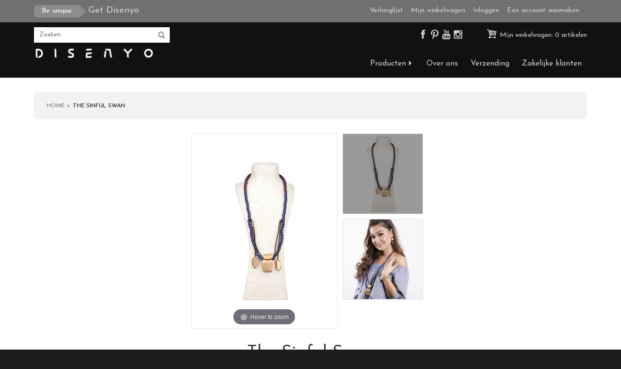

--- FILE ---
content_type: text/css; charset=UTF-8
request_url: https://cdn.webshopapp.com/shops/109544/themes/116651/assets/style.css?20190114141845
body_size: 27770
content:
.no-underline a,a,a.no-underline,a:visited{text-decoration:none}f ol,ul{list-style:none}#contact_footer .section:after,#contact_footer:after,#product_detail .product-wrap .product-info .socialize:after,#sticky_nav>div>div>ul:after,.breadcrumbs ul:after,.breadcrumbs:after,.breadcrumbs>div:after,.bundle-actions .products:after,.clear,.clear:after,.product-configure-custom,.product-configure-options,.product-configure-variants,.product-img .zoombox:after,.product-info .row,.products .product_griditem .details>div a:first-of-type:after,.products .product_griditem .details>div:after,.products .product_listitem .details>a:first-of-type:after,.products .product_listitem:after,.tabsPages .page,.template_pages-index-rain #homepage_grid:after,.template_pages-index-rain #homepage_grid>div:after,.template_pages-index-rain #social_plugins .plugin#blog_plugin a:after,.template_pages-index-rain #social_plugins .plugin#blog_plugin label:after,.template_pages-index-rain #social_plugins:after,.template_pages-index-rain .tags-actions .tags:after,body.desktop #sticky_nav ul .item>.subnav .bestselling ul li a:after,body.desktop #sticky_nav ul .item>.subnav:after,body.desktop .navigation nav ul .item>.subnav .bestselling ul li a:after,body.desktop .navigation nav ul .item>.subnav:after,body.lgtab #sticky_nav ul .item>.subnav .bestselling ul li a:after,body.lgtab #sticky_nav ul .item>.subnav:after,body.lgtab .navigation nav ul .item>.subnav .bestselling ul li a:after,body.lgtab .navigation nav ul .item>.subnav:after,body.mini #header nav #social_cell:after,body.phone #header nav #social_cell:after,body.smtab #header nav #social_cell:after,header .navigation #formSearch #livesearch ul li a:after,hr{clear:both}.ps-container.ps-in-scrolling,.ps-container:hover.ps-in-scrolling{pointer-events:none}*,.sweet-alert input,:after,:before{box-sizing:border-box}#contact_footer .section:after,#contact_footer .section:before,#contact_footer:after,#contact_footer:before,#product_detail .product-wrap .product-info .socialize:after,#product_detail .product-wrap .product-info .socialize:before,#sticky_nav>div>div>ul:after,#sticky_nav>div>div>ul:before,.breadcrumbs ul:after,.breadcrumbs ul:before,.breadcrumbs:after,.breadcrumbs:before,.breadcrumbs>div:after,.breadcrumbs>div:before,.bundle-actions .products:after,.bundle-actions .products:before,.clear:after,.clear:before,.product-img .zoombox:after,.product-img .zoombox:before,.products .product_griditem .details>div a:first-of-type:after,.products .product_griditem .details>div a:first-of-type:before,.products .product_griditem .details>div:after,.products .product_griditem .details>div:before,.products .product_listitem .details>a:first-of-type:after,.products .product_listitem .details>a:first-of-type:before,.products .product_listitem:after,.products .product_listitem:before,.template_pages-index-rain #homepage_grid:after,.template_pages-index-rain #homepage_grid:before,.template_pages-index-rain #homepage_grid>div:after,.template_pages-index-rain #homepage_grid>div:before,.template_pages-index-rain #social_plugins .plugin#blog_plugin a:after,.template_pages-index-rain #social_plugins .plugin#blog_plugin a:before,.template_pages-index-rain #social_plugins .plugin#blog_plugin label:after,.template_pages-index-rain #social_plugins .plugin#blog_plugin label:before,.template_pages-index-rain #social_plugins:after,.template_pages-index-rain #social_plugins:before,.template_pages-index-rain .tags-actions .tags:after,.template_pages-index-rain .tags-actions .tags:before,body.desktop #sticky_nav ul .item>.subnav .bestselling ul li a:after,body.desktop #sticky_nav ul .item>.subnav .bestselling ul li a:before,body.desktop #sticky_nav ul .item>.subnav:after,body.desktop #sticky_nav ul .item>.subnav:before,body.desktop .navigation nav ul .item>.subnav .bestselling ul li a:after,body.desktop .navigation nav ul .item>.subnav .bestselling ul li a:before,body.desktop .navigation nav ul .item>.subnav:after,body.desktop .navigation nav ul .item>.subnav:before,body.lgtab #sticky_nav ul .item>.subnav .bestselling ul li a:after,body.lgtab #sticky_nav ul .item>.subnav .bestselling ul li a:before,body.lgtab #sticky_nav ul .item>.subnav:after,body.lgtab #sticky_nav ul .item>.subnav:before,body.lgtab .navigation nav ul .item>.subnav .bestselling ul li a:after,body.lgtab .navigation nav ul .item>.subnav .bestselling ul li a:before,body.lgtab .navigation nav ul .item>.subnav:after,body.lgtab .navigation nav ul .item>.subnav:before,body.mini #header nav #social_cell:after,body.mini #header nav #social_cell:before,body.phone #header nav #social_cell:after,body.phone #header nav #social_cell:before,body.smtab #header nav #social_cell:after,body.smtab #header nav #social_cell:before,header .navigation #formSearch #livesearch ul li a:after,header .navigation #formSearch #livesearch ul li a:before{content:"";display:table}#product_detail .product-wrap .product-info .rating label,#product_detail .product-wrap .product-info .socialize .social-block,.breadcrumbs,.breadcrumbs .show>div select,.breadcrumbs .show>label select,.breadcrumbs .sort>div select,.breadcrumbs .sort>label select,.breadcrumbs .viewas>div select,.breadcrumbs .viewas>label select,.gui-checkout .gui-page-title,.gui-progressbar,.languages .flag,.page-title h1,.products .sidebar ul,.sidebar .heading,.sidebar>ul>li:first-of-type>a,.sidebar>ul>li:last-of-type,.sweet-alert,.template_pages-index-rain #social_plugins .plugin,.template_pages-index-rain #social_plugins .plugin .gpaw-body li:first-of-type .meta,.template_pages-index-rain #social_plugins .plugin label,header #topnav_promo span{background-clip:padding-box}[class*=" icon-"]:before,[class^=icon-]:before,[data-icon]:before{font-family:seoshop1!important;font-style:normal!important;font-weight:400!important;font-variant:normal!important;text-transform:none!important;speak:none;line-height:1;-webkit-font-smoothing:antialiased;-moz-osx-font-smoothing:grayscale}.template_pages-index-rain #homepage_header:before{background:url([data-uri]) center center no-repeat}a,abbr,acronym,address,applet,article,aside,audio,b,big,blockquote,body,canvas,caption,center,cite,code,dd,del,details,dfn,div,dl,dt,em,embed,fieldset,figcaption,figure,footer,form,h1,h2,h3,h4,h5,h6,header,hgroup,html,i,iframe,img,ins,kbd,label,legend,li,mark,menu,nav,object,ol,output,p,pre,q,ruby,s,samp,section,small,span,strike,strong,sub,summary,sup,table,tbody,td,tfoot,th,thead,time,tr,tt,u,ul,var,video{margin:0;padding:0;border:0;font:inherit}article,aside,details,figcaption,figure,footer,header,hgroup,img,menu,nav,section{display:block}blockquote,q{quotes:none}blockquote:after,blockquote:before,q:after,q:before{content:'';content:none}table{border-collapse:collapse;border-spacing:0}*{transition:color .3s ease;transition:opacity .25s ease-in-out;-moz-transition:opacity .25s ease-in-out;-webkit-transition:opacity .25s ease-in-out}body{font:14px "Open Sans",Helvetica,Arial,sans-serif;line-height:1.8;color:#444;-webkit-font-smoothing:antialiased;-webkit-text-size-adjust:100%}html{overflow:-moz-scrollbars-vertical;overflow-y:scroll}.left{float:left!important}.right{float:right!important}.center{text-align:center;margin:auto}hr,p img{margin:0}.hide{display:none}h1,h2,h3,h4,h5,h6{font-weight:600;line-height:1.2125em;margin-top:-.2em;margin-bottom:.2em}h1{font-size:2.3125em}body.mini h1,body.phone h1,body.smtab h1,h2{font-size:1.6875em}h3{font-size:1.4375em}h4,h5,h6{font-size:1.375em}body.mini h2,body.phone h2,body.smtab h2{font-size:1.475em}body.mini h3,body.phone h3,body.smtab h3{font-size:1.375em}p{margin:10px 0 0}p img{max-width:100%;height:auto}em{font-style:italic}strong{font-weight:600}small{font-size:80%}hr{border:solid #f0f0f0;border-width:1px 0 0;height:0;width:100%}hr.full-width{position:absolute;left:0}.text-left{text-align:left}.text-right{text-align:right}.text-center{text-align:center}.text-justify{text-align:justify}a{transition:color .3s ease}a,a:visited{color:#54afe9;outline:0}a:focus,a:hover{color:#54afe9;outline:0;text-decoration:underline}ol{list-style:decimal}ol ol,ol ul,ul ol,ul ul{margin:.1em 0 .1em 1em}input[type=text],input[type=password],input[type=email],select,textarea{border:1px solid #e5e5e5;padding:6px 10px;outline:0;font-size:13px;color:#777;margin:0;width:100%;display:inline-block;background:#fff;line-height:18px;transition:border-color .3s ease}input[type=text],input[type=password],input[type=email],textarea{-webkit-appearance:none;border-radius:0}@media (max-width:992px){select{max-width:100%;height:32px}}body.mini input[type=text],body.mini input[type=password],body.mini input[type=email],body.phone input[type=text],body.phone input[type=password],body.phone input[type=email],body.smtab input[type=text],body.smtab input[type=password],body.smtab input[type=email]{padding:10px;max-width:100%}input[type=text]:focus,input[type=password]:focus,input[type=email]:focus,textarea:focus{border:1px solid #54afe9;color:#444}textarea{min-height:60px}input[type=checkbox]{display:inline}a.btn,button,input[type=submit],input[type=reset],input[type=button]{background:#54afe9;color:#fff;display:inline-block;text-decoration:none;font-size:12px;cursor:pointer;line-height:32px;height:32px;padding:0 8px;text-transform:uppercase;font-weight:400;-webkit-font-smoothing:antialiased;-moz-osx-font-smoothing:grayscale;transition:all .3s}a.btn:hover,button:hover,input[type=submit]:hover,input[type=reset]:hover,input[type=button]:hover{text-decoration:none}a.btn.full-width,button.full-width,input[type=submit].full-width,input[type=reset].full-width,input[type=button].full-width{width:100%;padding-left:0!important;padding-right:0!important;text-align:center}button::-moz-focus-inner,input::-moz-focus-inner{border:0;padding:0}a.btn span,button span,input[type=submit] span,input[type=reset] span,input[type=button] span{font-family:"Open Sans",Helvetica,Arial,sans-serif}body.mini a.btn,body.mini button,body.mini input[type=submit],body.mini input[type=reset],body.mini input[type=button],body.phone a.btn,body.phone button,body.phone input[type=submit],body.phone input[type=reset],body.phone input[type=button],body.smtab a.btn,body.smtab button,body.smtab input[type=submit],body.smtab input[type=reset],body.smtab input[type=button]{line-height:37px;height:40px}.title-featured{margin-bottom:20px}.align{display:table;width:100%}.align .vertical{display:table-cell;vertical-align:middle}.row{padding-top:30px}.content{padding-bottom:60px}.page-title .col-md-12 ul,.page-title .col-md-7 ul,.tabsPages .page.info ul{list-style:inherit;list-style-position:inside}.page-title .col-md-12 a,.page-title .col-md-7 a,.tabsPages .page.info a{text-decoration:underline}header{background:#fff}.template_pages-index-rain .topnav{position:absolute;top:0;left:0;width:100%;z-index:2}.topnav{padding:10px 0;font-size:12px;line-height:12px}.topnav a{color:#fff;line-height:16px;text-decoration:none;transition:opacity .25s ease-in-out;-moz-transition:opacity .25s ease-in-out;-webkit-transition:opacity .25s ease-in-out}.topnav a:hover{opacity:.8}.topnav .glyphicon{margin:0 10px 0 20px}body.mini .topnav .my-account,body.phone .topnav .my-account,body.smtab .topnav .my-account{display:none}.topnav .currencies,.topnav .languages{float:right}.topnav .currencies a.active,.topnav .languages a.active{font-weight:600}.languages .flag{background-image:url(flags.gif);background-repeat:no-repeat;overflow:hidden;text-indent:-9999px;width:30px;height:20px}.languages .flag.nl{background-position:0 0}.languages .flag.de{background-position:0 -20px}.languages .flag.en{background-position:0 -40px}.languages .flag.fr{background-position:0 -60px}.languages .flag.es{background-position:0 -80px}.languages .flag.it{background-position:0 -100px}.languages .flag.el{background-position:0 -120px}.languages .flag.tr{background-position:0 -140px}.languages .flag.pt{background-position:0 -160px}.languages .flag.pl{background-position:0 -180px}.languages .flag.sv{background-position:0 -200px}.languages .flag.ru{background-position:0 -220px}.languages .flag.da{background-position:0 -240px}.languages .flag.no{background-position:0 -260px}.languages .flag.fc{background-position:0 -280px}.languages .flag.us{background-position:0 -300px}.align .vertical .logo img{max-width:100%;height:auto;width:auto\9}#formSearch{position:relative}#formSearch input{padding-left:30px}#formSearch .glyphicon-search{cursor:pointer;color:#797979;position:absolute;top:0;display:block;padding:9px 10px 11px}body.mini body,body.phone body,body.smtab body{overflow-x:hidden}body.mini header,body.phone header,body.smtab header{border:0;position:relative;z-index:2}body.mini .topnav,body.phone .topnav,body.smtab .topnav{position:relative!important;z-index:1000}body.mini .navigation,body.phone .navigation,body.smtab .navigation{display:table;padding:0}body.mini .navigation .cell,body.phone .navigation .cell,body.smtab .navigation .cell{display:none}body.mini .navigation #menu_icon,body.mini .navigation .logo,body.phone .navigation #menu_icon,body.phone .navigation .logo,body.smtab .navigation #menu_icon,body.smtab .navigation .logo{display:table-cell;vertical-align:middle}body.mini .navigation .container,body.phone .navigation .container,body.smtab .navigation .container{width:100%}body.mini .navigation .container #menu_icon,body.phone .navigation .container #menu_icon,body.smtab .navigation .container #menu_icon{padding:0 10px;line-height:10px}body.mini .navigation .container #menu_icon a:before,body.phone .navigation .container #menu_icon a:before,body.smtab .navigation .container #menu_icon a:before{font-family:seoshop1!important;font-style:normal!important;font-weight:400!important;font-variant:normal!important;text-transform:none!important;speak:none;line-height:1;-webkit-font-smoothing:antialiased;-moz-osx-font-smoothing:grayscale;content:"l";font-size:36px;cursor:pointer}body.mini .navigation .container .logo,body.phone .navigation .container .logo,body.smtab .navigation .container .logo{width:100%;position:relative;z-index:1;padding:10px 0;text-align:center;line-height:0}body.mini .navigation .container .logo img,body.phone .navigation .container .logo img,body.smtab .navigation .container .logo img{display:inherit}body.mini #header nav,body.phone #header nav,body.smtab #header nav{height:0;filter:alpha(Opacity=0);opacity:0;position:absolute;top:100%;left:0;width:100%;max-height:0;overflow:hidden;transition:max-height .8s}body.mini #header nav.opened,body.phone #header nav.opened,body.smtab #header nav.opened{height:auto;max-height:3000px;filter:alpha(enabled=false);opacity:1}body.mini #header nav ul,body.phone #header nav ul,body.smtab #header nav ul{display:block!important;margin-top:0;margin-bottom:0}body.mini #header nav ul li a,body.phone #header nav ul li a,body.smtab #header nav ul li a{display:block;padding:10px}body.mini #header nav .ads,body.mini #header nav .bestselling,body.mini nav .glyphicon-remove,body.mini nav .item.view-subnav .glyphicon-play,body.phone #header nav .ads,body.phone #header nav .bestselling,body.phone nav .glyphicon-remove,body.phone nav .item.view-subnav .glyphicon-play,body.smtab #header nav .ads,body.smtab #header nav .bestselling,body.smtab nav .glyphicon-remove,body.smtab nav .item.view-subnav .glyphicon-play{display:none}body.mini #header nav ul li.active>a,body.phone #header nav ul li.active>a,body.smtab #header nav ul li.active>a{text-decoration:underline}body.mini #header nav>ul li>ul,body.phone #header nav>ul li>ul,body.smtab #header nav>ul li>ul{height:0;filter:alpha(Opacity=0);opacity:0;max-height:0;overflow:hidden;transition:max-height .8s}body.mini #header nav>ul li.active>ul,body.phone #header nav>ul li.active>ul,body.smtab #header nav>ul li.active>ul{height:auto;max-height:3000px;filter:alpha(enabled=false);opacity:1}body.mini #header nav #social_cell,body.phone #header nav #social_cell,body.smtab #header nav #social_cell{padding:10px 15px 0 10px}body.mini #header nav #social_cell .social,body.phone #header nav #social_cell .social,body.smtab #header nav #social_cell .social{float:left;padding-top:5px}body.mini #header nav #social_cell .social a,body.phone #header nav #social_cell .social a,body.smtab #header nav #social_cell .social a{margin-right:10px}body.mini #header nav #social_cell .cart,body.phone #header nav #social_cell .cart,body.smtab #header nav #social_cell .cart{float:right}body.mini #formSearch,body.phone #formSearch,body.smtab #formSearch{float:none;width:100%;padding:15px;margin:0;border-bottom:1px solid #474747}body.mini #formSearch input,body.phone #formSearch input,body.smtab #formSearch input{max-width:100%}body.mini #formSearch .glyphicon-search,body.phone #formSearch .glyphicon-search,body.smtab #formSearch .glyphicon-search{margin-top:14px;padding:14px 10px}body.mini .wrapper,body.phone .wrapper,body.smtab .wrapper{background-color:#fff;position:relative;z-index:1}body.mini nav .glyphicon-play,body.phone nav .glyphicon-play,body.smtab nav .glyphicon-play{color:#f7f7f7;position:absolute;font-size:10px;top:50%;margin-top:-5px;right:15px}body.mini nav .glyphicon-remove,body.phone nav .glyphicon-remove,body.smtab nav .glyphicon-remove{cursor:pointer;position:absolute;z-index:99999;color:#54afe9;right:15px;top:13px;font-size:16px}.headline,.slider,.slider ul{position:relative}.page-title h1.product-page{float:left;margin-right:5px}body.mini .page-title h1,body.phone .page-title h1,body.smtab .page-title h1{font-size:1.475em;margin-bottom:0}.page-title .glyphicon{font-size:12px;top:-1px;float:left;margin-left:5px;line-height:24px}.breadcrumbs,.breadcrumbs a{color:#797979;text-transform:uppercase;font-size:12px;text-decoration:none}.breadcrumbs,.breadcrumbs a:hover{color:#414141}.slider{width:100%;overflow:hidden}.slider ul{width:20000em;list-style:none;margin:0;padding:0}.slider li{float:left}.slider img{display:block;max-width:100%;height:auto!important;width:100%}.slider-next,.slider-prev{position:absolute;top:50%;margin-top:-28px;text-align:center;color:#fff;font-size:16px;line-height:16px;background-color:#414141;opacity:.2;padding:5px 6px 5px 5px}.brands:hover .slider-next,.brands:hover .slider-prev,.headline:hover .slider-next,.headline:hover .slider-prev{opacity:1}.slider-prev{left:26px}.slider-next{right:26px}.slider-pagination{width:100%;text-align:center;line-height:0;margin:20px 0}.slider-pagination a{display:inline-block;height:12px;width:12px;background:#414141;border-radius:12px;text-indent:-9999px;margin:0 6px;padding:0;border:1px solid #54afe9}.slider-pagination a.active{background:#54afe9}.brands{position:relative}@media (max-width:992px){.slider-next,.slider-prev{opacity:1}}.categories .category{border:1px solid #e5e5e5;margin:0 -1px -1px 0;padding:0;position:relative;background-color:#fff}.categories .category img{background-color:#f7f7f7;width:100%;height:auto;position:relative;top:0;left:0}.categories .category div{position:absolute;top:0;left:0;height:100%;width:100%;padding:15px 19px}.categories .category span{background-color:#414141;color:#fff;text-transform:uppercase;line-height:22px}@media (min-width:992px){.categories .category.hover img,.categories .category.hover span{opacity:.6}}.categories .category span.title{position:relative;margin-top:15px;font-size:16px;box-shadow:-4px 0 0 0 #414141,4px 0 0 0 #414141;margin-left:4px}.categories .category span.amount{position:absolute;bottom:15px;right:19px;font-size:12px;padding:0 4px 0 5px}.categories .category span.amount .glyphicon{font-size:10px;margin-right:4px;opacity:1;vertical-align:1px}@media (max-width:992px){.categories .category div{padding:11px 14px}.categories .category span.amount{bottom:11px;right:14px}}.products .col-md-10{padding-right:0}.products .col-md-10 .no-products-found{padding:0 15px;font-style:italic}@media (max-width:992px){.products .col-md-10{padding-left:0}}.products .product{margin-bottom:30px}.products .product a{text-decoration:none}.products .product .sale-new{position:absolute;padding:5px;line-height:12px;font-size:12px;text-align:center;top:15px;left:15px;z-index:1;text-transform:uppercase}.sale-new.right{right:15px;left:inherit!important}.products .product .info .title{text-decoration:none;display:block;overflow:hidden}.products .product .info .old-price{text-decoration:line-through;color:#797979;font-size:12px}.pager ul li a,.sidebar .item .itemLink,.sidebar .item .subitemLink,.zoom a{text-decoration:none}.products .product .info.strict{min-height:202px;height:auto}.products .product .info.strict .unit-price{display:block;clear:both}@media (max-width:1025px){.products .product .image-wrap .description{display:none}.products .product .image-wrap .description .text{padding:0}}.sidebar{margin-bottom:20px}.sidebar strong{display:block;padding-top:10px}.price-filter-range{font-size:10px}.pager,.pager .left{font-size:12px}#collection-filter-price{height:3px;border-radius:8px;margin:3px 4px 8px 8px;position:relative}#collection-filter-price .ui-slider-range{background-color:#f7f7f7;margin:-1px 0 0 -1px;position:absolute;height:3px;top:4px}#collection-filter-price .ui-slider-handle{display:block;position:absolute;width:16px;height:16px;top:-3px;border-radius:100%;margin-left:-10px;cursor:col-resize;background-color:#fff;outline:0;box-shadow:0 1px 3px rgba(0,0,0,.5)}.price-filter-range .min{float:left}.price-filter-range .max{float:right}.sidebar select{display:block;margin-bottom:10px;max-width:100%}.sidebar .item .itemLink{display:block}.sidebar .item .subnav .subnav{margin:5px 0 5px 10px}@media (max-width:992px){.price-filter,.sidebar{display:none}.sort{padding-bottom:0;border-bottom:0}.sidebar{margin-bottom:30px;margin-top:-15px}.sidebar .item{display:none;padding-top:10px;padding-bottom:25px}.sidebar .item.active{display:block}.sidebar .item .itemLink{margin-top:5px}}body.mini .sidebar .item,body.phone .sidebar .item,body.smtab .sidebar .item{border-bottom:0}body.mini .sidebar,body.phone .sidebar,body.smtab .sidebar{border-bottom:1px solid #f0f0f0}.pager{color:#797979;margin:0;padding-top:0}.pager ul{border:1px solid #e5e5e5}.pager ul li{display:inline}.pager ul li a{color:#797979;float:left;padding:5px 13px;line-height:20px;border-right:1px solid #f0f0f0}.pager ul li a:hover{color:#414141}.pager ul li a .glyphicon{font-size:10px;line-height:18px}.pager ul li:last-child a{border-right:0}.pager ul li.active a{background-color:#f7f7f7}.pager ul li.prev a{border-left-width:1px}.pager ul li.disabled{display:none}.product-wrap{padding-top:20px}.zoombox .images{position:relative;display:block;border:1px solid #e5e5e5}.zoombox .images a{cursor:pointer;cursor:-webkit-zoom-in;overflow:hidden}.zoombox .images a.first{display:block}.zoombox .images a img,.zoombox .thumbs a img{width:100%;height:auto;background-color:#f7f7f7}.zoombox .images a img.zoomImg{max-height:none}.zoombox .thumbs a{display:block;cursor:pointer;border:1px solid #e5e5e5}.product-info .row{margin-right:0}.product-info .product-option{border-top:1px solid #f0f0f0;padding-bottom:15px}.product-configure .product-configure-custom-option,.product-configure .product-configure-options-option,.product-configure .product-configure-variants{float:left;width:180px;margin:0 15px 15px 0}@media (max-width:992px){.product-configure .product-configure-custom-option,.product-configure .product-configure-options-option,.product-configure .product-configure-variants{width:100%}}.product-info .product-price .old-price{text-decoration:line-through;color:#797979}.product-info .product-price .price{font-weight:300;line-height:40px;vertical-align:middle}.product-info .cart{line-height:0}.product-info .cart input{text-align:center;float:left}.product-info .cart .change{float:left;width:16px;height:40px;background-color:#f7f7f7;margin-right:10px;border:1px solid #e5e5e5;border-left:0}.product-info .cart .change a{color:#797979;display:block;width:16px;height:18px;text-align:center;text-decoration:none;line-height:20px}.product-info .cart .change a:hover{color:#414141}@media (max-width:480px){.product-info .product-price .price{line-height:24px}.product-info .cart,.product-info .price-wrap{float:none;width:100%}.product-info .cart{margin-top:15px}}.product-info .btn,.sweet-alert .btn{overflow:hidden;margin-top:-1px;line-height:37px;height:39px;padding:0 30px}.product-actions .social-media,footer .newsletter,footer form{line-height:0}.product-info .highlight_btn::before,footer form .btn::before{position:absolute;height:100%;transition:all .3s;text-align:center}.product-info .highlight_btn:hover span{opacity:0}.product-info .highlight_btn::before{left:0;top:-50px;width:100%;font-size:16px}.product-info .highlight_btn:hover::before{top:2px}.product-tabs{padding-top:0;border-top:1px solid #f0f0f0}.tabs ul{list-style-type:none;margin:0;padding:0}.tabs ul li{float:left;width:33.33%}.tabs ul li.col-2{width:50%}.tabs ul li a{color:#444;border:1px solid #f0f0f0;border-top:0;border-right:0;display:block;padding:15px;text-decoration:none}.tabs ul li:first-child a{border-left:0}.tabs ul li.active a{border-bottom-color:transparent;font-weight:600}.tabs ul li.active a small{font-weight:400}.tabsPages{width:100%}.tabsPages .page{display:none;min-height:160px;overflow:auto;padding:15px;width:100%}.tabsPages .page.active{display:block}.tabsPages .page.info .details{margin-bottom:20px}.tabsPages .page.info .details tr td{padding-right:10px;font-style:italic}header #social_cell .cart:before,header #social_cell .social .facebook:before,header #social_cell .social .google:before,header #social_cell .social .instagram:before,header #social_cell .social .pinterest:before,header #social_cell .social .tumblr:before,header #social_cell .social .twitter:before,header #social_cell .social .youtube:before{font-family:seoshop1!important;font-style:normal!important;font-variant:normal!important;text-transform:none!important;speak:none;-webkit-font-smoothing:antialiased;-moz-osx-font-smoothing:grayscale}.tabsPages .page.info .details .out-of-stock{color:#eb6161}.tabsPages .page.reviews .review{padding-bottom:15px;margin-bottom:15px;border-bottom:1px solid}.tabsPages .page.reviews .stars{font-size:10px;float:right}.product-actions{padding-top:30px;padding-bottom:30px;border-top:1px solid #f0f0f0;border-bottom:1px solid #f0f0f0;margin:0}.product-actions .social-media .social-block{float:left;margin:0 15px 0 0}.product-actions .tags-actions{padding-top:0;margin-right:0}.product-actions .tags,.product-actions .tags-actions .actions{padding-right:0}body.mini .tabsPages .page,body.phone .tabsPages .page,body.smtab .tabsPages .page{max-height:160px!important}body.mini .product-actions,body.mini .product-info .row,body.phone .product-actions,body.phone .product-info .row,body.smtab .product-actions,body.smtab .product-info .row{margin-right:-15px;margin-left:-15px}body.mini .product-actions .actions,body.mini .product-actions .tags,body.phone .product-actions .actions,body.phone .product-actions .tags,body.smtab .product-actions .actions,body.smtab .product-actions .tags{margin-left:0}body.mini .product-actions .social-media,body.phone .product-actions .social-media,body.smtab .product-actions .social-media{padding-left:15px}.related h3{margin-bottom:25px}.related .product{width:20%}body.mini .related .product,body.phone .related .product,body.smtab .related .product{width:50%}footer .row{padding-top:30px;padding-bottom:30px}footer hr{border-color:#000;opacity:.085}footer input[type=text]{border-color:rgba(0,0,0,.085)}.social label,footer .newsletter .title{display:block;float:left;margin:0 15px 5px 0}footer form input{display:inline-block;vertical-align:top}footer form .btn{overflow:hidden;margin-top:-1px;line-height:28px}footer form .btn:hover span{opacity:0}footer form .btn::before{top:-50px;width:100%;font-size:16px}footer form .btn:hover::before{top:2px}footer .contact-description{display:block;padding-bottom:10px}footer .contact .glyphicon{margin-right:10px}.social-media{line-height:0}.social-media .social-icon{display:inline-block;background-image:url(social-icons.png);background-repeat:no-repeat;overflow:hidden;width:32px;height:32px;opacity:.7}.social-media .social-icon:hover{opacity:1}.social-media .social-icon.facebook{background-position:0 0}.social-media .social-icon.twitter{background-position:-32px 0}.social-media .social-icon.google{background-position:-64px 0}.social-media .social-icon.pinterest{background-position:-96px 0}.social-media .social-icon.youtube{background-position:-128px 0}.social-media .social-icon.tumblr{background-position:-160px 0}.social-media .social-icon.instagram{background-position:-192px 0}@media only screen and (-webkit-min-device-pixel-ratio:2),only screen and (min--moz-device-pixel-ratio:2),only screen and (-o-min-device-pixel-ratio:2 / 1){.social-media .social-icon{background-image:url(social-icons-2x.png);background-size:cover}}body.mini footer a,body.phone footer a,body.smtab footer a{line-height:25px}body.mini footer form,body.phone footer form,body.smtab footer form{margin:10px 0}body.mini footer .links ul,body.phone footer .links ul,body.smtab footer .links ul{margin-bottom:15px}body.mini footer .contact,body.phone footer .contact,body.smtab footer .contact{margin-bottom:5px}body.mini footer .newsletter .title,body.mini footer .social label,body.phone footer .newsletter .title,body.phone footer .social label,body.smtab footer .newsletter .title,body.smtab footer .social label{margin:0 0 15px;float:none}body.mini footer .newsletter input,body.phone footer .newsletter input,body.smtab footer .newsletter input{max-width:160px}body.mini footer form .btn,body.phone footer form .btn,body.smtab footer form .btn{line-height:37px}body.mini footer .newsletter,body.mini footer .social,body.mini footer .social-media,body.phone footer .newsletter,body.phone footer .social,body.phone footer .social-media,body.smtab footer .newsletter,body.smtab footer .social,body.smtab footer .social-media{text-align:center}body.mini footer .social-media,body.phone footer .social-media,body.smtab footer .social-media{margin-top:15px}.gui,.messages,footer .hallmarks{margin-top:30px}.copyright-payment{color:#6c6c6c;font-size:12px;background-color:#3d3d3d;padding-top:15px;padding-bottom:15px}.copyright-payment .row{padding-top:0;padding-bottom:0}.copyright-payment .copyright{opacity:.4}.copyright-payment .copyright a{color:#969696;opacity:.7}.copyright-payment .payments{line-height:12px}.copyright-payment .payments img{display:inline-block;height:22px;width:auto;line-height:35px;margin-left:7px}.strict-shipping{padding-top:0}.shipping-cost{display:block;text-align:right;width:100%}.shipping-cost.collection{margin-bottom:30px}.gui a.gui-button-large,.gui a.gui-button-small,.gui-block,.gui-block-content,.gui-block-content .gui-mask,.gui-block-option,.gui-block-option img.gui-border,.gui-block-option-block,.gui-block-title span,.gui-block.gui-closed .gui-block-title,.gui-image,.gui-input,.gui-messages ul,.gui-number,.gui-popover,.gui-popover-bg,.gui-popover-content,.gui-popover-title a,.gui-select,.gui-table,.gui-text,.messages ul{border-radius:0!important}.messages{margin-bottom:0!important}.bundle h3{margin-bottom:25px}.bundleproductinfo{margin-top:6px;line-height:130%;text-align:center}.bundleproductinfo p{margin-top:-6px;font-size:12px}.bundle{padding-top:20px}.bundle-actions .products .product{padding:20px;position:relative}.bundle-actions .products .product a{display:block;text-align:center}.bundle-actions .products .product:nth-of-type(1n+2):before{content:"+";position:absolute;font-size:36px;font-weight:700;line-height:36px}@media only screen and (max-width:499px){.bundle-actions .products .product:nth-of-type(1n+2):before{top:-25px;left:0;width:100%;text-align:center}}@media only screen and (min-width:500px){.bundle-actions .products .product{width:50%;float:left}.bundle-actions .products .product:nth-of-type(1n+2):before{top:50%;left:-9px;margin-top:-18px}}@media only screen and (min-width:500px) and (max-width:649px){.bundle-actions .products .product:nth-of-type(2n+3){clear:both}}@media only screen and (min-width:650px){.bundle-actions .products .product{width:33%}}@media only screen and (min-width:650px) and (max-width:799px){.bundle-actions .products .product:nth-of-type(3n+4){clear:both}}@media only screen and (min-width:800px){.bundle-actions .products .product{width:25%}.bundle-actions .products .product:nth-of-type(4n+5){clear:both}}.bundlecart .cart{float:none!important;padding:0!important;height:auto!important}.line-through{text-decoration:line-through}.gui-block-subtitle,.gui-content-subtitle{min-height:30px;height:auto!important}.ps-container{-ms-touch-action:none;touch-action:none;overflow:hidden!important;-ms-overflow-style:none}@supports (-ms-overflow-style:none){.ps-container{overflow:auto!important}}@media screen and (-ms-high-contrast:active),(-ms-high-contrast:none){.ps-container{overflow:auto!important}}.ps-container.ps-active-x>.ps-scrollbar-x-rail,.ps-container.ps-active-y>.ps-scrollbar-y-rail{display:block;background-color:transparent}.ps-container.ps-in-scrolling.ps-x>.ps-scrollbar-x-rail{background-color:#eee;opacity:.9}.ps-container.ps-in-scrolling.ps-x>.ps-scrollbar-x-rail>.ps-scrollbar-x{background-color:#999}.ps-container.ps-in-scrolling.ps-y>.ps-scrollbar-y-rail{background-color:#eee;opacity:.9}.ps-container.ps-in-scrolling.ps-y>.ps-scrollbar-y-rail>.ps-scrollbar-y{background-color:#999}.ps-container>.ps-scrollbar-x-rail{display:none;position:absolute;border-radius:4px;opacity:0;transition:background-color .2s linear,opacity .2s linear;bottom:3px;height:8px}.ps-container>.ps-scrollbar-x-rail>.ps-scrollbar-x{position:absolute;background-color:#aaa;border-radius:4px;transition:background-color .2s linear;bottom:0;height:8px}.ps-container>.ps-scrollbar-y-rail{display:none;position:absolute;border-radius:4px;opacity:0;transition:background-color .2s linear,opacity .2s linear;right:3px;width:8px}.ps-container>.ps-scrollbar-y-rail>.ps-scrollbar-y{position:absolute;background-color:#aaa;border-radius:4px;transition:background-color .2s linear;right:0;width:8px}.ps-container:hover.ps-in-scrolling.ps-x>.ps-scrollbar-x-rail{background-color:#eee;opacity:.9}.ps-container:hover.ps-in-scrolling.ps-x>.ps-scrollbar-x-rail>.ps-scrollbar-x{background-color:#999}.ps-container:hover.ps-in-scrolling.ps-y>.ps-scrollbar-y-rail{background-color:#eee;opacity:.9}.ps-container:hover.ps-in-scrolling.ps-y>.ps-scrollbar-y-rail>.ps-scrollbar-y{background-color:#999}.ps-container:hover>.ps-scrollbar-x-rail,.ps-container:hover>.ps-scrollbar-y-rail{opacity:.6}.ps-container:hover>.ps-scrollbar-x-rail:hover{background-color:#eee;opacity:.9}.ps-container:hover>.ps-scrollbar-x-rail:hover>.ps-scrollbar-x{background-color:#999}.ps-container:hover>.ps-scrollbar-y-rail:hover{background-color:#eee;opacity:.9}.ps-container:hover>.ps-scrollbar-y-rail:hover>.ps-scrollbar-y{background-color:#999}@font-face{font-family:seoshop1;src:url(.eot);src:url(seoshop1.eot?#iefix) format("embedded-opentype"),url(seoshop1.woff) format("woff"),url(seoshop1.ttf) format("truetype"),url(seoshop1.svg?#seoshop1) format("svg");font-weight:400;font-style:normal}@media (min-width:1500px){.container{width:1480px}}@media (min-width:1800px){.container{width:1780px}}.template_pages-index-rain .container:empty{padding-bottom:0}.gui-block>.gui-block-title,.gui-checkout-one-step .gui-block-subtitle,.gui-table thead tr th,header .topnav{position:relative;z-index:0}.gui-block>.gui-block-title:before,.gui-checkout-one-step .gui-block-subtitle:before,.gui-table thead tr th:before,header .topnav:before{content:"";position:absolute;z-index:-1;left:0;top:0;bottom:0;right:0;filter:alpha(Opacity=60);opacity:.6}header .topnav{z-index:3}.gui-checkout-one-step .gui-block-subtitle{padding-left:15px;padding-right:15px;line-height:40px}.gui-checkout-one-step .gui-block-subtitle:before{z-index:-1}.gui-block{position:relative}header #topnav_promo{float:left;font-size:12px;font-size:1.2rem;line-height:24px}header #topnav_promo span{background:#8c8c8c;color:#fff;cursor:pointer;border-bottom-left-radius:.5rem;border-top-left-radius:.5rem;display:block;float:left;font-size:9px;font-size:.9rem;padding:0 1rem;position:relative;height:26px;line-height:26px;margin-right:18px}header #topnav_promo span:after{position:absolute;left:100%;top:0;content:" ";width:0;height:0;border-style:solid;border-width:13px 0 13px 13px;border-color:transparent transparent transparent #8c8c8c}header .topnav .container{position:relative;z-index:1}header .topnav .right{padding-top:4px}header .topnav .right>a{display:block;float:left;margin-right:1rem;font-size:9px;font-size:.9rem}header .navigation #formSearch{position:relative;width:280px}header .navigation #formSearch .glyphicon:empty{width:auto}header .navigation #formSearch input{padding-left:10px;padding-right:30px}header .navigation #formSearch #livesearch{display:none;position:absolute;left:0;right:0;top:100%;font-size:12px;border:1px solid #f0f0f0;z-index:10}header .navigation #formSearch #livesearch ul{list-style:none;float:none;margin:0}header .navigation #formSearch #livesearch ul li{margin:0;border-bottom:1px solid #f0f0f0}header .navigation #formSearch #livesearch ul li a{display:block;padding:8px 10px}header .navigation #formSearch #livesearch ul li a>div{float:left;width:25%}header .navigation #formSearch #livesearch ul li a>div img{max-width:100%;width:auto;height:auto;margin:0 auto;display:block}@-moz-document url-prefix(){header .navigation #formSearch #livesearch ul li a>div img{width:100%}}header .navigation #formSearch #livesearch ul li a>div:nth-of-type(2){float:right;width:70%}header .navigation #formSearch #livesearch ul li a>div:nth-of-type(2) .label{display:block;margin:0 0 6px;cursor:pointer}header .navigation #formSearch #livesearch ul li a>div:nth-of-type(2) .old-price{text-decoration:line-through;margin-right:10px}header .navigation #formSearch #livesearch p{padding:8px;margin:0}header .navigation #formSearch #livesearch p a{float:right;text-decoration:underline}header #menu_icon a{text-decoration:none}header #social_cell .social a{display:inline-block;text-decoration:none}header #social_cell .social a:before{font-size:20px}header #social_cell .social .facebook:before{font-weight:400!important;line-height:1;content:"b"}header #social_cell .social .youtube:before{font-weight:400!important;line-height:1;content:"d"}header #social_cell .social .google:before{font-weight:400!important;line-height:1;content:"h"}header #social_cell .social .twitter:before{font-weight:400!important;line-height:1;content:"c"}header #social_cell .social .pinterest:before{font-weight:400!important;line-height:1;content:"f"}header #social_cell .social .instagram:before{font-weight:400!important;line-height:1;content:"e"}header #social_cell .social .tumblr:before{font-weight:400!important;line-height:1;content:"g"}header #social_cell .cart{text-decoration:none}header #social_cell .cart:before{font-weight:400!important;line-height:1;content:"a";font-size:20px;position:relative;top:3px;margin-right:2px}.currencies{margin-right:10px}.languages{position:relative;padding-right:13px;top:-3px}.languages>a{position:relative;z-index:1;margin:1px 2px}.languages>div{position:absolute;top:0;left:0;z-index:2;padding:2px;transition:opacity .5s linear;opacity:0;height:0;overflow:hidden}.languages .flag{margin-right:0;display:block;border-radius:0}.languages .hover>div,.languages:hover>div{opacity:1;height:auto}.languages .hover>div .flag,.languages:hover>div .flag{margin-top:.4rem}.languages .hover>div .flag:first-of-type,.languages:hover>div .flag:first-of-type{margin-top:0}.languages:after{position:absolute;right:0;top:9px;content:" ";width:0;height:0;border-style:solid;border-width:5px 5px 0;border-color:#fff transparent transparent}.breadcrumbs ul{float:left;padding-top:3px}.breadcrumbs ul li{float:left;margin-right:5px}.breadcrumbs ul li:before{content:">";margin-right:5px}.breadcrumbs ul li:first-of-type:before{display:none}.breadcrumbs>div{float:right}.breadcrumbs .show,.breadcrumbs .sort,.breadcrumbs .viewas{float:left;margin-right:30px}.breadcrumbs .show>label,.breadcrumbs .sort>label,.breadcrumbs .viewas>label{margin-right:10px;font-size:15px}.breadcrumbs .show>label:after,.breadcrumbs .sort>label:after,.breadcrumbs .viewas>label:after{content:":"}.breadcrumbs .show>div,.breadcrumbs .show>label,.breadcrumbs .sort>div,.breadcrumbs .sort>label,.breadcrumbs .viewas>div,.breadcrumbs .viewas>label{float:left}.breadcrumbs .show>div select,.breadcrumbs .show>label select,.breadcrumbs .sort>div select,.breadcrumbs .sort>label select,.breadcrumbs .viewas>div select,.breadcrumbs .viewas>label select{height:28px;border:0;border-radius:.3rem;padding:0 10px}.breadcrumbs .viewas>div{margin-top:3px}.breadcrumbs .viewas a{text-transform:none}.breadcrumbs .viewas .grid:before,.breadcrumbs .viewas .list:before,.template_pages-index-rain #homepage_header>.down:before{font-family:seoshop1!important;font-style:normal!important;font-variant:normal!important;text-transform:none!important;speak:none;-webkit-font-smoothing:antialiased;-moz-osx-font-smoothing:grayscale}.breadcrumbs .viewas a:before{margin-right:2px;margin-top:3px;position:relative;top:2px}.breadcrumbs .viewas .grid{margin-right:8px}.breadcrumbs .viewas .grid:before{font-weight:400!important;line-height:1;content:"k"}.breadcrumbs .viewas .list:before{font-weight:400!important;line-height:1;content:"l"}.breadcrumbs .show{float:right;margin-right:0}@media (max-width:999px){.breadcrumbs{margin:10px 0 0}.breadcrumbs ul,.breadcrumbs>div{float:none;width:100%}.breadcrumbs>div>div{margin-top:10px}}.breadcrumbs,.gui-checkout .gui-page-title,.gui-progressbar,.page-title h1,.products .sidebar ul,.sidebar .heading{border-radius:.5rem}.breadcrumbs,.gui-checkout .gui-page-title,.gui-progressbar,.page-title h1,.sidebar .heading{min-height:55px;padding:15px 26px}.gui-checkout .gui-page-title,.page-title h1,.sidebar .heading{font-size:1.4em;font-weight:500;line-height:1.2125em}.page-title h1{display:block;margin:0}.sidebar>ul>li:first-of-type>a{border-top-left-radius:.5rem;border-top-right-radius:.5rem}.sidebar>ul>li:last-of-type{border-bottom-left-radius:.5rem;border-bottom-right-radius:.5rem;overflow:hidden}.stars{margin:0 auto;width:100px!important;background:url(empty-star.png) repeat-x}.stars>div{background:url(full-star.png) repeat-x;height:16px}.template_pages-index-rain #homepage_header{width:100%;position:relative}.template_pages-index-rain #homepage_header:before{content:" ";display:block;height:150px}.template_pages-index-rain #homepage_header a{text-decoration:none}.template_pages-index-rain #homepage_header>.down{display:none;position:absolute;z-index:2;left:50%;bottom:20%;margin-left:-30px;margin-bottom:-30px;width:60px;height:60px;border-radius:50%;background:rgba(0,0,0,.5);color:#fff;text-align:center}.template_pages-index-rain #homepage_header>.down:before{font-weight:400!important;content:"q";color:#fff;line-height:60px;font-size:36px}.template_pages-index-rain #homepage_header .advision_slider{max-height:0;position:relative;z-index:1;overflow:hidden;transition:max-height .8s}.template_pages-index-rain #homepage_header .advision_slider>div{width:100%}.template_pages-index-rain #homepage_header .advision_slider>div>a{display:block;width:100%;position:relative;text-align:center}.template_pages-index-rain #homepage_header .advision_slider>div>a>div{position:absolute;top:50%;transform:translateY(-50%);text-align:center;width:100%}.template_pages-index-rain #homepage_header .advision_slider>div>a>div>div{background:rgba(0,0,0,.6);color:#fff;padding:20px 30px;display:inline-block;max-width:600px}.template_pages-index-rain #homepage_header .advision_slider>div>a>div>div span{font-size:40px;text-align:center;display:block;margin-bottom:5px;color:#fff;line-height:120%}.template_pages-index-rain #homepage_header .advision_slider>div>a>div>div p{font-size:20px;text-align:center;line-height:130%}.template_pages-index-rain #homepage_header .advision_slider>div>a img{max-width:100%;width:100%;height:auto}.template_pages-index-rain #homepage_header.ready:before{display:none}.template_pages-index-rain #homepage_grid>div>div a,.template_pages-index-rain #homepage_header.ready>.down{display:block}.template_pages-index-rain #homepage_header.ready .advision_slider{max-height:3000px}.template_pages-index-rain h2,.template_pages-index-rain h3{text-align:center;text-transform:capitalize}.template_pages-index-rain .section{padding-top:80px!important}.template_pages-index-rain #aboutus{text-align:center;padding-bottom:100px!important;padding-top:100px!important}.template_pages-index-rain #aboutus p{margin-top:25px}.template_pages-index-rain #aboutus p:first-of-type{font-size:20px;line-height:130%}.template_pages-index-rain #aboutus p:last-of-type a{text-transform:uppercase;font-size:16px;font-weight:700}.template_pages-index-rain #newest_products h2{margin-bottom:40px}.template_pages-index-rain #homepage_grid>div:first-of-type{float:left;width:50.8%}.template_pages-index-rain #homepage_grid>div:last-of-type{float:right;width:48.6%}.template_pages-index-rain #homepage_grid>div>div a img{max-width:100%;height:auto;width:100%}@-moz-document url-prefix(){.template_pages-index-rain #homepage_grid>div>div a img{width:100%}}.template_pages-index-rain #homepage_grid>div>div a img:last-of-type{display:none}.template_pages-index-rain #homepage_grid>div>div a img:first-of-type{display:block}.template_pages-index-rain #homepage_grid>div>div a:hover img:first-of-type{display:none}.template_pages-index-rain #homepage_grid>div>div a:hover img:last-of-type,.template_pages-index-rain .tags-actions .tags .label{display:block}.template_pages-index-rain #homepage_grid #space2{width:49.7%}.template_pages-index-rain #homepage_grid #space3{width:49%}.template_pages-index-rain #homepage_grid #space2,.template_pages-index-rain #homepage_grid #space4{float:left}.template_pages-index-rain #homepage_grid #space3,.template_pages-index-rain #homepage_grid #space5,.template_pages-index-rain #homepage_grid #space6{float:right}.template_pages-index-rain #homepage_grid #space2,.template_pages-index-rain #homepage_grid #space3,.template_pages-index-rain #homepage_grid #space6{margin-top:1.1%}.template_pages-index-rain #homepage_grid #space4{width:48.95%}.template_pages-index-rain #homepage_grid #space5,.template_pages-index-rain #homepage_grid #space6{width:49.7%}.template_pages-index-rain #homepage_grid #space6{clear:right}.template_pages-index-rain #home_lower_banner .cycle-slide{width:100%}.template_pages-index-rain #top_reviews{text-align:center;max-width:1160px;margin:0 auto;padding:80px 10px 30px!important}.template_pages-index-rain #top_reviews h2{margin-bottom:30px}.template_pages-index-rain #top_reviews .iframe{margin:0 auto;text-align:center}.template_pages-index-rain #top_reviews>div{text-align:left}.template_pages-index-rain #top_reviews>div:nth-of-type(2){font-size:32px}.template_pages-index-rain #top_reviews>div:nth-of-type(4){font-size:17px;font-weight:700}.template_pages-index-rain #featured_section .advision-next:before,.template_pages-index-rain #featured_section .advision-prev:before,.template_pages-index-rain #social_plugins .plugin .google-plus-activity .gpaw-body li:first-of-type .meta:before{font-family:seoshop1!important;font-style:normal!important;font-weight:400!important;font-variant:normal!important;speak:none;line-height:1;-webkit-font-smoothing:antialiased;-moz-osx-font-smoothing:grayscale}.template_pages-index-rain #after_topreview_banner a img{max-width:100%;height:auto;width:100%}@-moz-document url-prefix(){.template_pages-index-rain #after_topreview_banner a img{width:100%}}.template_pages-index-rain #featured_section{position:relative}.template_pages-index-rain #featured_section .advision-next,.template_pages-index-rain #featured_section .advision-prev{position:absolute;top:50%!important;margin-top:-21px;text-decoration:none;z-index:100}.template_pages-index-rain #featured_section .advision-next:before,.template_pages-index-rain #featured_section .advision-prev:before{font-size:42px}.template_pages-index-rain #featured_section .advision-prev{left:0}.template_pages-index-rain #featured_section .advision-prev:before{text-transform:none!important;content:"p"}.template_pages-index-rain #featured_section .advision-next{right:0;left:auto!important}.template_pages-index-rain #featured_section .advision-next:before{text-transform:none!important;content:"o"}.template_pages-index-rain #featured_section #featured_slider{position:relative;height:0;overflow:hidden}.template_pages-index-rain #featured_section #featured_slider .slide{padding-left:25%;padding-right:25%;width:100%}.template_pages-index-rain #featured_section #featured_slider .product_slideritem{float:none!important;width:100%!important}.template_pages-index-rain #featured_section #featured_slider .product_slideritem a:first-of-type{width:100%;height:auto}.template_pages-index-rain #featured_section #featured_slider.ready{height:auto}.template_pages-index-rain .tags-actions{margin:0;padding:150px 0!important}.template_pages-index-rain .tags-actions .tags .label h2{font-size:80px}.template_pages-index-rain .tags-actions .tags .links a{text-decoration:none;display:block;margin:0 1px 1px 0;float:left;padding:8px 10px;text-transform:uppercase;white-space:nowrap}.template_pages-index-rain #social_plugins .plugin{height:284px;font-size:12px;border-radius:.6rem;border:1px solid #e5e5e5;padding:20px 20px 40px;position:relative;overflow:hidden}.template_pages-index-rain #social_plugins .plugin .gpaw-body li:first-of-type .meta,.template_pages-index-rain #social_plugins .plugin label{position:absolute;left:0;bottom:0;width:100%;height:30px;font-size:12px;background:#282828;color:#fff;padding:5px 15px;border-bottom-left-radius:.6rem;border-bottom-right-radius:.6rem}.brands div ul li,.brands div ul li a,.products .product_griditem,.products .product_listitem .image{position:relative}.template_pages-index-rain #social_plugins .plugin .gpaw-body li:first-of-type .meta a,.template_pages-index-rain #social_plugins .plugin label a{color:#fff}.template_pages-index-rain #social_plugins .plugin .gpaw-body li:first-of-type .meta:before,.template_pages-index-rain #social_plugins .plugin label:before{font-size:20px;float:left}.template_pages-index-rain #social_plugins .plugin .google-plus-activity .gpaw-profile{display:none}.template_pages-index-rain #social_plugins .plugin .google-plus-activity .thumb{display:block}.template_pages-index-rain #social_plugins .plugin .google-plus-activity .gpaw-body li{display:none}.template_pages-index-rain #social_plugins .plugin .google-plus-activity .gpaw-body li:first-of-type{display:block}.template_pages-index-rain #social_plugins .plugin .google-plus-activity .gpaw-body li:first-of-type .meta:before{text-transform:none!important;content:"h";float:left}.template_pages-index-rain #social_plugins .plugin .google-plus-activity .gpaw-body li:first-of-type .meta span{float:left;padding-left:10px}.template_pages-index-rain #social_plugins .plugin .google-plus-activity .gpaw-body li:first-of-type .meta .replies,.template_pages-index-rain #social_plugins .plugin .google-plus-activity .gpaw-body li:first-of-type .meta .shares{display:none}.template_pages-index-rain #social_plugins .plugin .google-plus-activity .gpaw-body li:first-of-type .meta a{float:right}.template_pages-index-rain #social_plugins .plugin#blog_plugin label{height:auto}.template_pages-index-rain #social_plugins .plugin#blog_plugin label img{float:left}.template_pages-index-rain #social_plugins .plugin#blog_plugin label span{float:right;color:#fff;display:block;padding-top:5px}.template_pages-index-rain #social_plugins .plugin#blog_plugin a{display:block;padding:8px 0;border-top:1px solid #e5e5e5}.template_pages-index-rain #social_plugins .plugin#blog_plugin a:first-of-type{border-top:0;padding-top:0}.template_pages-index-rain #social_plugins .plugin#blog_plugin a .img{float:left;width:46%}.template_pages-index-rain #social_plugins .plugin#blog_plugin a .img img{max-width:100%;width:auto;height:auto}@-moz-document url-prefix(){.template_pages-index-rain #social_plugins .plugin#blog_plugin a .img img{width:100%}}.template_pages-index-rain #social_plugins .plugin#blog_plugin a .info{float:right;width:50%;font-size:13px}.template_pages-index-rain #social_plugins .plugin#blog_plugin a .info span{display:block;text-decoration:underline;font-weight:700}.template_pages-index-rain #social_plugins .plugin#facebook_timeline label:before,.template_pages-index-rain #social_plugins .plugin#twitter_timeline label:before{font-family:seoshop1!important;font-style:normal!important;font-weight:400!important;font-variant:normal!important;text-transform:none!important;speak:none;line-height:1;-webkit-font-smoothing:antialiased;-moz-osx-font-smoothing:grayscale}.template_pages-index-rain #social_plugins .plugin#blog_plugin a .info p{text-align:justify;margin-top:10px}.template_pages-index-rain #social_plugins .plugin#blog_plugin a .info p:first-of-type{margin-top:0}.template_pages-index-rain #social_plugins .plugin#twitter_timeline label:before{content:"c";padding-right:10px}.template_pages-index-rain #social_plugins .plugin#facebook_timeline{padding:0}.template_pages-index-rain #social_plugins .plugin#facebook_timeline label:before{content:"b";padding-right:10px}.template_pages-index-rain #social_plugins .plugin#facebook_timeline .fb_iframe_widget,.template_pages-index-rain #social_plugins .plugin#facebook_timeline .fb_iframe_widget span,.template_pages-index-rain #social_plugins .plugin#facebook_timeline .fb_iframe_widget span iframe[style]{width:100%!important}.template_pages-index-rain #social_plugins .plugin#facebook_timeline .fb_iframe_widget,.template_pages-index-rain #social_plugins .plugin#facebook_timeline .fb_iframe_widget iframe,.template_pages-index-rain #social_plugins .plugin#facebook_timeline .fb_iframe_widget>span{display:block;width:100%!important;height:254px!important}.brands h3{filter:alpha(Opacity=60);opacity:.6}.brands div{overflow:hidden}.brands div ul{text-align:center;clear:both;overflow:hidden;margin-bottom:-1px}.brands div ul li{z-index:1;float:none;overflow:hidden;width:100%;margin-left:-1px;margin-top:-1px}.brands div ul li a{padding:25px;border:1px solid #eee;display:block;text-align:center}.brands div ul li a img{max-width:100%;width:auto;height:auto;margin:0 auto;filter:alpha(Opacity=50);opacity:.5;display:inline-block}@-moz-document url-prefix(){.brands div ul li a img{width:100%}}.brands div ul li a:hover img{filter:alpha(enabled=false);opacity:1}.brands div ul li:last-of-type a{border-right:0}@media (max-width:399px){.brands div ul li{display:block}.brands div ul li a{border-right:0;text-align:center}}@media (min-width:400px){.brands div ul li{width:50%;display:inline-block;margin-bottom:-7px}.brands div ul li a{height:250px}.brands div ul li a img{position:relative;top:50%;transform:translateY(-50%)}}@media (min-width:400px) and (max-width:599px){.brands div ul li:nth-of-type(2n+1) a{border-left:0}.brands div ul li:nth-of-type(2n+2) a{border-right:0}}@media (min-width:600px){.brands div ul li{width:33.33%}}@media (min-width:600px) and (max-width:799px){.brands div ul li:nth-of-type(3n+1) a{border-left:0}.brands div ul li:nth-of-type(3n+3) a{border-right:0}}@media (min-width:800px){.brands div ul li{width:25%}}@media (min-width:800px) and (max-width:999px){.brands div ul li:nth-of-type(4n+1) a{border-left:0}.brands div ul li:nth-of-type(4n+4) a{border-right:0}}@media (min-width:1000px){.brands div ul li{width:20%}.brands div ul li:nth-of-type(5n+1) a{border-left:0}.brands div ul li:nth-of-type(5n+5) a{border-right:0}}.brands div ul li:hover{z-index:2}.template_pages-brands-rain .brands{margin-top:20px}.products.row{padding-top:10px}.products .sidebar>ul>li{border-bottom:1px solid rgba(0,0,0,.2)}.products .sidebar>ul>li>a{font-size:16px;font-weight:700;display:block;padding:10px 25px}.products .sidebar>ul>li>a:hover{background:rgba(0,0,0,.1)}.products .sidebar>ul>li.hasSubs>a:after{content:"";display:block;float:right;margin-top:8px;width:0;height:0;border-style:solid;border-width:5px 0 5px 5px;border-color:transparent transparent transparent rgba(0,0,0,.3)}.products .sidebar>ul>li.hasSubs>a:hover:after{border-color:transparent transparent transparent rgba(255,255,255,.7)}.products .sidebar>ul>li.hasSubs.activeLi>a:after{margin-top:10px;border-width:5px 5px 0;border-color:rgba(0,0,0,.3) transparent transparent}.products .sidebar>ul>li.hasSubs.activeLi>a:hover:after{border-color:rgba(255,255,255,.7) transparent transparent}.products .sidebar>ul>li>ul{margin:0 0 0 35px;padding-bottom:10px}.products .sidebar>ul>li>ul>li>ul{margin-left:50px}.products .sidebar>ul>li ul{display:none;line-height:100%}.products .sidebar>ul>li ul li a{display:block;padding:5px}.products .sidebar .activeLi ul{display:block}.products .sidebar .sort{margin-top:25px}.products .sidebar .sort .filter{margin-top:20px}.products .sidebar .sort .filter>label{text-transform:uppercase;font-size:18px;display:block;margin-bottom:0}.products .sidebar .sort .filter.price-filter>label{margin-bottom:14px}.products .sidebar .sort .filter .options ul li label{font-size:14px;padding-left:8px}.products .product .text,.products .product label{line-height:120%;margin:0 0 20px;font-size:15px;display:block;cursor:pointer}.products .product .pricing{font-size:22px}.products .product .pricingStars{float:left;width:50%}.products .product .stars{float:right;margin:12px auto 0}.products .product .cart,.products .product .wishlist{margin-top:14px;display:block;text-transform:uppercase;font-size:13px;font-weight:700}.products .product .cart:before,.products .product .wishlist:before{font-family:seoshop1!important;font-style:normal!important;font-weight:400!important;font-variant:normal!important;text-transform:none!important;speak:none;line-height:1;-webkit-font-smoothing:antialiased;-moz-osx-font-smoothing:grayscale;margin-right:5px;top:3px;font-size:18px;position:relative}.products .product .cart{float:left;text-align:center;padding:10px}.products .product .cart:before{content:"a"}.products .product .wishlist{text-align:right;padding:10px 0}.products .product .wishlist:before{content:"m"}.products .product img{max-width:100%;width:auto;height:auto;margin:0 auto}@-moz-document url-prefix(){.products .product img{width:100%}}.products .product_listitem .image img{display:block}.products .product_listitem .details>a:first-of-type .label{font-size:20px}.products .product_listitem .details .btn{line-height:180%;height:auto}.products .product_listitem .details .wishlist{float:left}@media (max-width:499px){.products .product_listitem .image{margin-bottom:15px}.products .product_listitem .image img{margin:0 auto}.products .product_listitem .details{text-align:center}.products .product_listitem .cart,.products .product_listitem .pricingStars,.products .product_listitem .stars,.products .product_listitem .wishlist{float:none;width:100%;margin-top:10px;text-align:center}.products .product_listitem .cart{margin-top:20px}}@media (min-width:500px){.products .product_listitem .image{float:left;width:30%}.products .product_listitem .details{float:right;width:67%}.products .product_listitem .details .cart{padding-left:35px;padding-right:35px}.products .product_listitem .details .wishlist{margin-left:20px}}@media (min-width:1500px){.products .product_listitem .image{width:25%}.products .product_listitem .details{width:72%}}@media (min-width:1780px){.products .product_listitem .image{width:20%}.products .product_listitem .details{width:77%}}.products .product_griditem .label,.products .product_griditem .pricing,.products .product_griditem .stars,.products .product_griditem .text{text-align:center}.products .product_griditem .cart{background:#fff;width:60%}.products .product_griditem .wishlist{color:#fff;max-width:40%;float:right}.products .product_griditem .details{cursor:pointer;display:none;position:absolute;top:0;bottom:0;right:15px;left:15px;z-index:2;padding:20px}.gui-block-title *,.gui-block-title strong,.gui-table thead tr th,.gui-table thead tr th span{z-index:1;position:relative}.products .product_griditem .details>div{position:absolute;bottom:20px;left:20px;right:20px;text-align:center}.products .product_griditem .details>div a:first-of-type{color:#fff;display:block}@media (max-width:1500px){.products .product_griditem .details>div .cart,.products .product_griditem .details>div .pricingStars,.products .product_griditem .details>div .wishlist{float:none!important;width:100%!important;max-width:100%}.products .product_griditem .details>div .stars{margin-top:10px!important;float:none!important;clear:both;display:table}.products .product_griditem .details>div .wishlist{text-align:center;padding:0}.products .product_griditem .details>div a:first-of-type .text{margin-bottom:10px}}.products .product_griditem .details .pricing{color:#fff}.products .product_griditem:hover .details{display:block;background:rgba(0,0,0,.5)}.products .product_griditem:hover .details .pricing .old-price{text-decoration:line-through}body.desktop #sticky_nav .item.hover .itemLink,body.desktop #sticky_nav a,body.desktop #sticky_nav a:hover,body.desktop .navigation nav .item.hover .itemLink,body.desktop .navigation nav a,body.desktop .navigation nav a:hover,body.lgtab #sticky_nav .item.hover .itemLink,body.lgtab #sticky_nav a,body.lgtab #sticky_nav a:hover,body.lgtab .navigation nav .item.hover .itemLink,body.lgtab .navigation nav a,body.lgtab .navigation nav a:hover{text-decoration:none}.products .product_griditem:hover .info{filter:alpha(Opacity=0);opacity:0}.products .product_griditem>a{position:relative;z-index:1}.products .product_griditem>a .info{height:202px;text-align:center;padding:20px}.products .product_griditem>a .info .label{display:block;margin:0;text-align:center;cursor:pointer;font-size:13px}.products .product_griditem>a .info .pricing{text-align:center;font-weight:700;font-size:18px}.products .product_slideritem{position:relative;text-align:center}.products .product_slideritem a:first-of-type{display:block}.products .product_slideritem a:first-of-type img{margin:0 auto 20px}.products .product_slideritem .pricing,.products .product_slideritem .stars,.products .product_slideritem .text{text-align:center;margin-bottom:15px}.products .product_slideritem .text{font-size:32px;margin-bottom:5px}.products .product_slideritem .pricing{font-weight:700}.products .product_slideritem .pricingStars{float:none!important;width:100%!important;max-width:100%}.products .product_slideritem .stars{margin-top:10px!important;float:none!important;clear:both;display:table}.products .product_slideritem .btn{display:inline-block;filter:alpha(Opacity=0);opacity:0;visibility:hidden;height:auto;font-size:18px;padding:10px 20px;transition:opacity .5s linear}.products .product_slideritem:hover .btn{filter:alpha(enabled=false);opacity:1;visibility:visible}#collection-filter-price .ui-slider-handle,#collection-filter-price .ui-slider-range{border:0}#product_detail{padding-top:30px}#product_detail .product-img{display:table;width:auto;margin:0 auto}#product_detail .product-img .images{margin:0 auto}#product_detail .product-title h1{text-align:center;font-size:36px;font-weight:400;margin:0 0 15px;line-height:120%}#product_detail .product-title label span,#product_detail .product-wrap .product-info .description{font-size:15px}#product_detail .product-title label{display:table;margin:0 auto;width:auto;padding:8px 15px}#product_detail .product-title label span:first-of-type:after{content:": "}#product_detail .product-wrap{margin-bottom:20px}#product_detail .product-wrap>div{padding:25px}#product_detail .product-wrap .ad img{max-width:100%;width:auto;height:auto;margin:0 auto}@-moz-document url-prefix(){#product_detail .product-wrap .ad img{width:100%}}#product_detail .product-wrap .product-info .description p:last-of-type{margin-top:5px}#product_detail .product-wrap .product-info .rating{float:left;clear:both;margin:30px 0 20px}#product_detail .product-wrap .product-info .rating label{float:right;padding:5px 10px;background:#f2f2f2;border:1px solid #ebebeb;border-radius:.2rem;font-size:14px}#product_detail .product-wrap .product-info .rating label a{display:inline-block;margin-left:5px}#product_detail .product-wrap .product-info .rating .stars{float:left;margin-top:10px;margin-right:12px}#product_detail .product-wrap .product-info .socialize{margin-top:20px}#product_detail .product-wrap .product-info .socialize label{float:left;font-size:18px;display:block;padding:7px 15px 8px 0}#product_detail .product-wrap .product-info .socialize .social-block{float:left;background:#f3f3f3;padding:6px 8px 1px 22px;position:relative;border-bottom-right-radius:.3rem;border-top-right-radius:.3rem}#product_detail .product-wrap .product-info .socialize .social-block:before{position:absolute;left:0;top:0;bottom:0;background:#fff;border:2px solid #c3c3c3;border-left:0;content:"";width:5px}#product_detail .product-wrap .product-info .socialize .social-block:after{position:absolute;left:5px;top:50%;margin-top:-5px;content:"";width:0;height:0;border-style:solid;border-width:5px 0 5px 5px;border-color:transparent transparent transparent #c3c3c3}#product_detail .product-wrap .product-info .product-price{padding-bottom:30px}#product_detail .product-wrap .product-info .product-price label{display:inline-block;position:relative;top:3px}#product_detail .product-wrap .product-info .product-price label:after{content:":"}#product_detail .product-wrap .product-info .product-price .price-wrap{display:inline-block}#product_detail .product-wrap .product-info .product-price .price-wrap .price{font-size:28px}#product_detail .product-wrap .product-info .product-configure-options-option label{display:block}#product_detail .product-wrap .product-info .product-configure-options-option label,#product_detail .product-wrap .product-info .product-price label{text-transform:uppercase;padding:0 5px 0 0;font-size:16px}#product_detail .product-wrap .product-info .cart input[type=text],#product_detail .product-wrap .product-info .product-configure .product-configure-custom-option input[type=text],#product_detail .product-wrap .product-info .product-configure .product-configure-custom-option select,#product_detail .product-wrap .product-info .product-configure .product-configure-options-option input[type=text],#product_detail .product-wrap .product-info .product-configure .product-configure-options-option select,#product_detail .product-wrap .product-info .product-configure .product-configure-variants input[type=text],#product_detail .product-wrap .product-info .product-configure .product-configure-variants select{display:block;width:40px;height:40px;padding:8px 5px}#product_detail .product-wrap .product-info .product-configure .product-configure-custom-option input[type=text],#product_detail .product-wrap .product-info .product-configure .product-configure-custom-option select,#product_detail .product-wrap .product-info .product-configure .product-configure-options-option input[type=text],#product_detail .product-wrap .product-info .product-configure .product-configure-options-option select,#product_detail .product-wrap .product-info .product-configure .product-configure-variants input[type=text],#product_detail .product-wrap .product-info .product-configure .product-configure-variants select{width:100%}#product_detail .product-wrap .product-info .glyphicon-shopping-cart{font-size:17px}#product_detail .product-wrap .product-info .wishlist{position:relative;top:1px}@media (max-width:500px),(min-width:768px) and (max-width:1500px){#product_detail .product-wrap .product-info .wishlist{margin-top:16px}}#product_detail .tags-actions h6{font-size:16px}#product_detail .product-actions{border-top:0}.related.row{padding-top:20px}.related.row h3{text-align:center}#contact_footer{padding:50px 0}#contact_footer .section{padding-top:0!important}#contact_footer .section>div{padding:25px 0 25px 45px;position:relative}#contact_footer .section>div>div h3{color:#ccc;font-size:22px;padding:4px 0 0;margin:0;text-transform:none;text-align:left;font-weight:400}#contact_footer .address>div:before,#contact_footer .email>div:before,#contact_footer .phone>div:before{font-family:seoshop1!important;font-style:normal!important;font-weight:400!important;font-variant:normal!important;text-transform:none!important;speak:none;line-height:1;-webkit-font-smoothing:antialiased;-moz-osx-font-smoothing:grayscale}#contact_footer .section>div>div p{font-size:18px;margin-top:0}#contact_footer .section>div:before{font-size:36px;position:absolute;left:0;top:25px}@media (max-width:819px){#contact_footer .section{border-top:1px solid #ccc;padding-left:15px}#contact_footer .section:first-of-type{border-top:0}}@media (min-width:820px){#contact_footer .section{float:left;width:33%;border-left:1px solid #ccc;padding-left:0}#contact_footer .section:first-of-type{border-left:0}#contact_footer .section>div{display:table;margin:0 auto}}#contact_footer .address>div:before{content:"r"}#contact_footer .phone>div:before{content:"s"}#contact_footer .email>div:before{content:"t"}footer .collapse_input{display:none}footer .row{padding:0}footer .newsletter .title,footer label{text-transform:uppercase;font-size:15px;line-height:21px;font-weight:600;display:block}footer .links{padding-top:30px;padding-bottom:30px}footer .links a{font-size:15px}footer .links .hallmarks,footer .links .list{margin-top:5px;margin-bottom:20px}footer .social{margin-bottom:35px}footer .social .social-media{clear:both}footer form{display:block;clear:both}footer form .btn::before{left:-2px}.copyright-payment .payments{clear:left;float:right}#gui-form-cart,.gui-checkout .gui-col2-right,.gui-col2-big,.gui-messages,.messages,body.desktop.desktop1800 .navigation #nav_cell nav>ul:after,body.lgtab.desktop1800 .navigation #nav_cell nav>ul:after{clear:both}.gui a.gui-button-large:hover,.gui a.gui-button-small,.gui-checkout .gui-block,.gui-progressbar{border:0!important}.gui-block-title{border-bottom:0;background:0 0}.gui-checkout .gui-page-title{float:left;width:25%;margin-top:0}.gui-checkout .gui-progressbar{float:right;width:72%!important;font-size:100%;margin:0}.gui-checkout .gui-progressbar ul{height:auto}.gui-checkout .gui-progressbar ul li{background:0 0!important}.gui-checkout .gui-progressbar ul li a,.gui-checkout .gui-progressbar ul li.gui-active,.gui-checkout .gui-progressbar ul li.gui-done+li a,.gui-checkout .gui-progressbar ul li.gui-invalid,.gui-checkout .gui-progressbar ul li.step-details a{background-image:none!important}.gui-checkout .gui-progressbar ul li a,.gui-checkout .gui-progressbar ul li.gui-done+li a,.gui-checkout .gui-progressbar ul li.step-details a{line-height:26px!important}.gui-checkout .gui-progressbar ul li.step-details a:before,.gui-checkout .gui-progressbar ul li.step-payment a:before,.gui-checkout .gui-progressbar ul li.step-review a:before,.gui-checkout .gui-progressbar ul li.step-shipment a:before{font-family:seoshop1!important;font-style:normal!important;font-weight:400!important;font-variant:normal!important;text-transform:none!important;speak:none;line-height:1;-webkit-font-smoothing:antialiased;-moz-osx-font-smoothing:grayscale}.gui-checkout .gui-progressbar ul li.gui-done a{text-shadow:0 0 2px rgba(0,0,0,.5)!important}.gui-checkout .gui-progressbar ul li a span{display:none!important;background:0 0}.gui-checkout .gui-progressbar ul li a:before{display:inline-block;margin-right:2px;position:relative;top:2px}#sticky_nav,.gui-checkout .gui-margin-fix{display:none}.gui-checkout .gui-progressbar ul li.step-details a:before{content:"u"}.gui-checkout .gui-progressbar ul li.step-shipment a:before{content:"v"}.gui-checkout .gui-progressbar ul li.step-payment a:before{content:"w"}.gui-checkout .gui-progressbar ul li.step-review a:before{content:"x"}.gui-checkout.gui-checkout-one-step .gui-progressbar{float:none!important;width:100%!important}.gui h1,.gui h2,.gui h3,.gui h4,.gui h5,.gui h6{margin-top:0}.gui-number .gui-value input{padding:10px 0!important}.gui-table tbody tr td,.gui-table thead tr th,table{font-size:inherit!important}.gui-progressbar.gui-fixed{filter:alpha(Opacity=90);opacity:.9;left:10%;right:10%;width:auto!important}.gui-button-large{font-size:18px;padding:5px 20px!important}label[for=gui-form-terms],label[for=gui-form-newsletter]{font-size:12px}#formNewsletterEmail{max-width:160px}#sticky_nav{position:fixed;width:100%;z-index:2000000001;top:0;left:0;filter:alpha(Opacity=98);opacity:.98}#sticky_nav>div{display:table;width:100%;padding:0 10px}#sticky_nav>div>div{display:table-cell;vertical-align:bottom;height:50px;overflow:hidden}#sticky_nav>div>div:first-of-type{width:150px}#sticky_nav>div>div:first-of-type img{max-width:150px}#sticky_nav>div>div>ul{float:right}#sticky_nav>div>div>ul>li{float:left}#sticky_nav>div>div>ul>li>a{display:block;height:50px;line-height:50px}.template_pages-textpage-rain .page-title>div:nth-of-type(1),.template_pages-textpage-rain .page-title>div:nth-of-type(2){display:none}.product-img{padding:0 10px}.product-img .zoombox{display:table;margin:0 auto}.product-img .zoombox.no_alts{padding-right:0!important}body.desktop.template_pages-index-rain .tags-actions .tags .label,body.lgtab.template_pages-index-rain .tags-actions .tags .label{float:left;width:30%}body.desktop.template_pages-index-rain .tags-actions .tags .links,body.lgtab.template_pages-index-rain .tags-actions .tags .links{float:right;width:68%}body.desktop:not(.desktop1800) .navigation,body.lgtab:not(.desktop1800) .navigation{padding-top:10px}body.desktop:not(.desktop1800) .navigation #search_cell,body.lgtab:not(.desktop1800) .navigation #search_cell{float:left}body.desktop:not(.desktop1800) .navigation #social_cell,body.lgtab:not(.desktop1800) .navigation #social_cell{float:right}body.desktop:not(.desktop1800) .navigation #social_cell .social,body.lgtab:not(.desktop1800) .navigation #social_cell .social{float:left;margin-right:50px;padding-top:5px}body.desktop:not(.desktop1800) .navigation #social_cell .cart,body.lgtab:not(.desktop1800) .navigation #social_cell .cart{float:right}body.desktop:not(.desktop1800) .navigation #logo_cell,body.desktop:not(.desktop1800) .navigation #nav_cell,body.lgtab:not(.desktop1800) .navigation #logo_cell,body.lgtab:not(.desktop1800) .navigation #nav_cell{height:70px;padding-top:10px}body.desktop:not(.desktop1800) .navigation #logo_cell,body.lgtab:not(.desktop1800) .navigation #logo_cell{clear:both;float:left}body.desktop:not(.desktop1800) .navigation #nav_cell,body.lgtab:not(.desktop1800) .navigation #nav_cell{float:right}body.desktop:not(.desktop1800) .navigation #nav_cell .itemLink,body.lgtab:not(.desktop1800) .navigation #nav_cell .itemLink{height:60px;line-height:60px}body.desktop.desktop1800 .navigation .container,body.desktop.desktop1800 footer .container,body.lgtab.desktop1800 .navigation .container,body.lgtab.desktop1800 footer .container{width:1780px!important}body.desktop.desktop1800 .navigation .container,body.lgtab.desktop1800 .navigation .container{display:table}body.desktop.desktop1800 .navigation .cell,body.lgtab.desktop1800 .navigation .cell{display:table-cell;vertical-align:middle}body.desktop.desktop1800 .navigation .cell,body.desktop.desktop1800 .navigation .cell nav,body.desktop.desktop1800 .navigation .cell nav>ul>li,body.desktop.desktop1800 .navigation .cell nav>ul>li>a,body.lgtab.desktop1800 .navigation .cell,body.lgtab.desktop1800 .navigation .cell nav,body.lgtab.desktop1800 .navigation .cell nav>ul>li,body.lgtab.desktop1800 .navigation .cell nav>ul>li>a{height:75px}body.desktop.desktop1800 .navigation #nav_cell,body.desktop.desktop1800 .navigation #social_cell,body.lgtab.desktop1800 .navigation #nav_cell,body.lgtab.desktop1800 .navigation #social_cell{padding-left:20px}body.desktop.desktop1800 .navigation #social_cell,body.lgtab.desktop1800 .navigation #social_cell{text-align:right}body.desktop.desktop1800 .navigation #nav_cell nav>ul:after,body.desktop.desktop1800 .navigation #nav_cell nav>ul:before,body.lgtab.desktop1800 .navigation #nav_cell nav>ul:after,body.lgtab.desktop1800 .navigation #nav_cell nav>ul:before{content:"";display:table}body.desktop.desktop1800 .navigation #nav_cell nav>ul>li,body.lgtab.desktop1800 .navigation #nav_cell nav>ul>li{float:left;position:initial}body.desktop.desktop1800 .navigation #nav_cell nav>ul>li>a,body.lgtab.desktop1800 .navigation #nav_cell nav>ul>li>a{display:block;white-space:nowrap;overflow:hidden;text-overflow:ellipsis;line-height:75px}body.desktop .navigation,body.lgtab .navigation{position:relative}body.desktop .navigation #menu_icon,body.lgtab .navigation #menu_icon{display:none}body.desktop .navigation #logo_cell,body.lgtab .navigation #logo_cell{overflow:hidden}body.desktop .navigation #formSearch .glyphicon-search,body.lgtab .navigation #formSearch .glyphicon-search{right:0}body.desktop .navigation nav,body.lgtab .navigation nav{position:initial}body.desktop #sticky_nav>div>div>ul>li.sub>a:after,body.desktop .navigation nav>ul>li.sub>a:after,body.lgtab #sticky_nav>div>div>ul>li.sub>a:after,body.lgtab .navigation nav>ul>li.sub>a:after{content:"";display:inline-block;margin-left:6px;width:10px;height:0;border-style:solid;border-width:5px 0 5px 5px}body.desktop #sticky_nav>div>div>ul>li.sub.hover>a:after,body.desktop .navigation nav>ul>li.sub.hover>a:after,body.lgtab #sticky_nav>div>div>ul>li.sub.hover>a:after,body.lgtab .navigation nav>ul>li.sub.hover>a:after{position:relative;top:-2px;border-width:5px 5px 0}body.desktop .navigation nav ul .item>.subnav:before,body.lgtab .navigation nav ul .item>.subnav:before{filter:alpha(Opacity=95);opacity:.95}body.desktop #sticky_nav ul,body.desktop #sticky_nav ul .item,body.desktop .navigation nav ul,body.desktop .navigation nav ul .item,body.lgtab #sticky_nav ul,body.lgtab #sticky_nav ul .item,body.lgtab .navigation nav ul,body.lgtab .navigation nav ul .item{position:initial}body.desktop #sticky_nav ul .item .itemLink,body.desktop .navigation nav ul .item .itemLink,body.lgtab #sticky_nav ul .item .itemLink,body.lgtab .navigation nav ul .item .itemLink{display:block;padding:0 10px;text-transform:none;border:1px solid transparent;position:relative;z-index:2;font-size:16px}body.desktop #sticky_nav ul .item>.subnav,body.desktop .navigation nav ul .item>.subnav,body.lgtab #sticky_nav ul .item>.subnav,body.lgtab .navigation nav ul .item>.subnav{display:none;border:10px solid #eee;border-top:0;position:absolute;padding:0 30px;top:100%;left:0;width:100%}body.desktop #sticky_nav ul .item>.subnav:before,body.desktop .navigation nav ul .item>.subnav:before,body.lgtab #sticky_nav ul .item>.subnav:before,body.lgtab .navigation nav ul .item>.subnav:before{content:"";position:absolute;z-index:-1;width:100%;left:0;right:0;top:0;bottom:0;display:block}body.desktop #sticky_nav .subnav .subitem,body.desktop .navigation nav .subnav .subitem,body.lgtab #sticky_nav .subnav .subitem,body.lgtab .navigation nav .subnav .subitem,body.mini nav #formSearch #livesearch,body.phone nav #formSearch #livesearch,body.smtab nav #formSearch #livesearch{position:relative}body.desktop #sticky_nav ul .item>.subnav .ads,body.desktop .navigation nav ul .item>.subnav .ads,body.lgtab #sticky_nav ul .item>.subnav .ads,body.lgtab .navigation nav ul .item>.subnav .ads{padding:2%}body.desktop #sticky_nav ul .item>.subnav .ads>div a,body.desktop .navigation nav ul .item>.subnav .ads>div a,body.lgtab #sticky_nav ul .item>.subnav .ads>div a,body.lgtab .navigation nav ul .item>.subnav .ads>div a{display:block}body.desktop #sticky_nav ul .item>.subnav .ads>div img,body.desktop .navigation nav ul .item>.subnav .ads>div img,body.lgtab #sticky_nav ul .item>.subnav .ads>div img,body.lgtab .navigation nav ul .item>.subnav .ads>div img{max-width:100%;width:auto;height:auto}@-moz-document url-prefix(){body.desktop #sticky_nav ul .item>.subnav .ads>div img,body.desktop .navigation nav ul .item>.subnav .ads>div img,body.lgtab #sticky_nav ul .item>.subnav .ads>div img,body.lgtab .navigation nav ul .item>.subnav .ads>div img{width:100%}}@media (min-width:767px){body.desktop #sticky_nav ul .item>.subnav .ads,body.desktop .navigation nav ul .item>.subnav .ads,body.lgtab #sticky_nav ul .item>.subnav .ads,body.lgtab .navigation nav ul .item>.subnav .ads{float:right!important;width:33.333%!important}body.desktop #sticky_nav ul .item>.subnav .ads>div:nth-of-type(1n+2),body.desktop .navigation nav ul .item>.subnav .ads>div:nth-of-type(1n+2),body.lgtab #sticky_nav ul .item>.subnav .ads>div:nth-of-type(1n+2),body.lgtab .navigation nav ul .item>.subnav .ads>div:nth-of-type(1n+2){margin-top:3%}}@media (min-width:1000px){body.desktop #sticky_nav ul .item>.subnav .ads,body.desktop .navigation nav ul .item>.subnav .ads,body.lgtab #sticky_nav ul .item>.subnav .ads,body.lgtab .navigation nav ul .item>.subnav .ads{width:50%!important}body.desktop #sticky_nav ul .item>.subnav .ads>div,body.desktop .navigation nav ul .item>.subnav .ads>div,body.lgtab #sticky_nav ul .item>.subnav .ads>div,body.lgtab .navigation nav ul .item>.subnav .ads>div{float:left;width:48.5%}body.desktop #sticky_nav ul .item>.subnav .ads>div:nth-of-type(1n+2),body.desktop .navigation nav ul .item>.subnav .ads>div:nth-of-type(1n+2),body.lgtab #sticky_nav ul .item>.subnav .ads>div:nth-of-type(1n+2),body.lgtab .navigation nav ul .item>.subnav .ads>div:nth-of-type(1n+2){margin-top:0}body.desktop #sticky_nav ul .item>.subnav .ads>div:nth-of-type(1n+3),body.desktop .navigation nav ul .item>.subnav .ads>div:nth-of-type(1n+3),body.lgtab #sticky_nav ul .item>.subnav .ads>div:nth-of-type(1n+3),body.lgtab .navigation nav ul .item>.subnav .ads>div:nth-of-type(1n+3){margin-top:3%}body.desktop #sticky_nav ul .item>.subnav .ads>div:nth-of-type(2n+2),body.desktop .navigation nav ul .item>.subnav .ads>div:nth-of-type(2n+2),body.lgtab #sticky_nav ul .item>.subnav .ads>div:nth-of-type(2n+2),body.lgtab .navigation nav ul .item>.subnav .ads>div:nth-of-type(2n+2){float:right}}@media (min-width:1200px){body.desktop #sticky_nav ul .item>.subnav .ads,body.desktop .navigation nav ul .item>.subnav .ads,body.lgtab #sticky_nav ul .item>.subnav .ads,body.lgtab .navigation nav ul .item>.subnav .ads{width:40%!important}}body.desktop #sticky_nav ul .item>.subnav .bestselling,body.desktop .navigation nav ul .item>.subnav .bestselling,body.lgtab #sticky_nav ul .item>.subnav .bestselling,body.lgtab .navigation nav ul .item>.subnav .bestselling{float:right!important}body.desktop #sticky_nav ul .item>.subnav .bestselling ul li a,body.desktop .navigation nav ul .item>.subnav .bestselling ul li a,body.lgtab #sticky_nav ul .item>.subnav .bestselling ul li a,body.lgtab .navigation nav ul .item>.subnav .bestselling ul li a{display:block;white-space:initial}body.desktop #sticky_nav ul .item>.subnav .bestselling ul li a .img,body.desktop .navigation nav ul .item>.subnav .bestselling ul li a .img,body.lgtab #sticky_nav ul .item>.subnav .bestselling ul li a .img,body.lgtab .navigation nav ul .item>.subnav .bestselling ul li a .img{float:left;width:25%}body.desktop #sticky_nav ul .item>.subnav .bestselling ul li a .img img,body.desktop .navigation nav ul .item>.subnav .bestselling ul li a .img img,body.lgtab #sticky_nav ul .item>.subnav .bestselling ul li a .img img,body.lgtab .navigation nav ul .item>.subnav .bestselling ul li a .img img{max-width:100%;width:auto;height:auto}@-moz-document url-prefix(){body.desktop #sticky_nav ul .item>.subnav .bestselling ul li a .img img,body.desktop .navigation nav ul .item>.subnav .bestselling ul li a .img img,body.lgtab #sticky_nav ul .item>.subnav .bestselling ul li a .img img,body.lgtab .navigation nav ul .item>.subnav .bestselling ul li a .img img{width:100%}}body.desktop #sticky_nav ul .item>.subnav .bestselling ul li a .info,body.desktop .navigation nav ul .item>.subnav .bestselling ul li a .info,body.lgtab #sticky_nav ul .item>.subnav .bestselling ul li a .info,body.lgtab .navigation nav ul .item>.subnav .bestselling ul li a .info{float:right;width:70%;font-size:13px}body.desktop #sticky_nav ul .item>.subnav .bestselling ul li a .info .text,body.desktop .navigation nav ul .item>.subnav .bestselling ul li a .info .text,body.lgtab #sticky_nav ul .item>.subnav .bestselling ul li a .info .text,body.lgtab .navigation nav ul .item>.subnav .bestselling ul li a .info .text{margin:0 0 3px;font-weight:700}body.desktop #sticky_nav ul .item>.subnav>.subitem>.subitemLink,body.desktop .navigation nav ul .item>.subnav>.subitem>.subitemLink,body.lgtab #sticky_nav ul .item>.subnav>.subitem>.subitemLink,body.lgtab .navigation nav ul .item>.subnav>.subitem>.subitemLink{font-weight:700;border-bottom:1px solid #eee;font-size:16px}body.desktop #sticky_nav ul .item>.subnav>.subitem>.subnav,body.desktop .navigation nav ul .item>.subnav>.subitem>.subnav,body.lgtab #sticky_nav ul .item>.subnav>.subitem>.subnav,body.lgtab .navigation nav ul .item>.subnav>.subitem>.subnav{margin-top:4px}body.desktop #sticky_nav ul .item>.subnav>.subitem>.subnav .subnav,body.desktop .navigation nav ul .item>.subnav>.subitem>.subnav .subnav,body.lgtab #sticky_nav ul .item>.subnav>.subitem>.subnav .subnav,body.lgtab .navigation nav ul .item>.subnav>.subitem>.subnav .subnav{margin-left:10px}body.desktop #sticky_nav ul .item>.subnav>.subitem .subnav a,body.desktop .navigation nav ul .item>.subnav>.subitem .subnav a,body.lgtab #sticky_nav ul .item>.subnav>.subitem .subnav a,body.lgtab .navigation nav ul .item>.subnav>.subitem .subnav a{font-size:15px}body.desktop #sticky_nav ul .item>.subnav>.subitem .subnav .subitemLink,body.desktop .navigation nav ul .item>.subnav>.subitem .subnav .subitemLink,body.lgtab #sticky_nav ul .item>.subnav>.subitem .subnav .subitemLink,body.lgtab .navigation nav ul .item>.subnav>.subitem .subnav .subitemLink{padding:4px 8px}body.desktop #sticky_nav ul .item>.subnav .bestselling,body.desktop #sticky_nav ul .item>.subnav>.subitem,body.desktop .navigation nav ul .item>.subnav .bestselling,body.desktop .navigation nav ul .item>.subnav>.subitem,body.lgtab #sticky_nav ul .item>.subnav .bestselling,body.lgtab #sticky_nav ul .item>.subnav>.subitem,body.lgtab .navigation nav ul .item>.subnav .bestselling,body.lgtab .navigation nav ul .item>.subnav>.subitem{padding:2%}@media (min-width:767px){body.desktop #sticky_nav ul .item>.subnav .bestselling,body.desktop #sticky_nav ul .item>.subnav>.subitem,body.desktop .navigation nav ul .item>.subnav .bestselling,body.desktop .navigation nav ul .item>.subnav>.subitem,body.lgtab #sticky_nav ul .item>.subnav .bestselling,body.lgtab #sticky_nav ul .item>.subnav>.subitem,body.lgtab .navigation nav ul .item>.subnav .bestselling,body.lgtab .navigation nav ul .item>.subnav>.subitem{float:left;width:33.333%}}@media (min-width:1000px){body.desktop #sticky_nav ul .item>.subnav .bestselling,body.desktop #sticky_nav ul .item>.subnav>.subitem,body.desktop .navigation nav ul .item>.subnav .bestselling,body.desktop .navigation nav ul .item>.subnav>.subitem,body.lgtab #sticky_nav ul .item>.subnav .bestselling,body.lgtab #sticky_nav ul .item>.subnav>.subitem,body.lgtab .navigation nav ul .item>.subnav .bestselling,body.lgtab .navigation nav ul .item>.subnav>.subitem{width:25%}}@media (min-width:1200px){body.desktop #sticky_nav ul .item>.subnav .bestselling,body.desktop #sticky_nav ul .item>.subnav>.subitem,body.desktop .navigation nav ul .item>.subnav .bestselling,body.desktop .navigation nav ul .item>.subnav>.subitem,body.lgtab #sticky_nav ul .item>.subnav .bestselling,body.lgtab #sticky_nav ul .item>.subnav>.subitem,body.lgtab .navigation nav ul .item>.subnav .bestselling,body.lgtab .navigation nav ul .item>.subnav>.subitem{width:20%}}body.desktop #sticky_nav ul,body.desktop #sticky_nav ul li,body.desktop .navigation nav ul,body.desktop .navigation nav ul li,body.lgtab #sticky_nav ul,body.lgtab #sticky_nav ul li,body.lgtab .navigation nav ul,body.lgtab .navigation nav ul li{margin:0;line-height:18px}body.desktop #sticky_nav .item,body.desktop .navigation nav .item,body.lgtab #sticky_nav .item,body.lgtab .navigation nav .item{float:left;margin-right:5px}body.desktop #sticky_nav .item:last-child,body.desktop .navigation nav .item:last-child,body.lgtab #sticky_nav .item:last-child,body.lgtab .navigation nav .item:last-child{margin-right:0}body.desktop #sticky_nav .subnav,body.desktop .navigation nav .subnav,body.lgtab #sticky_nav .subnav,body.lgtab .navigation nav .subnav{z-index:10}body.desktop #sticky_nav .subnav .subnav,body.desktop .navigation nav .subnav .subnav,body.lgtab #sticky_nav .subnav .subnav,body.lgtab .navigation nav .subnav .subnav{border:0;z-index:980}body.desktop #sticky_nav .subnav .subitem:last-child,body.desktop .navigation nav .subnav .subitem:last-child,body.lgtab #sticky_nav .subnav .subitem:last-child,body.lgtab .navigation nav .subnav .subitem:last-child{border-bottom:transparent}body.desktop #sticky_nav .subnav .subitemLink,body.desktop .navigation nav .subnav .subitemLink,body.lgtab #sticky_nav .subnav .subitemLink,body.lgtab .navigation nav .subnav .subitemLink{display:block;padding:10px;transition:background-color .3s ease;text-decoration:none}body.desktop #sticky_nav .subnav .subnav .subitemLink,body.desktop .navigation nav .subnav .subnav .subitemLink,body.lgtab #sticky_nav .subnav .subnav .subitemLink,body.lgtab .navigation nav .subnav .subnav .subitemLink{padding:8px}@media (max-width:1500px){body.desktop #sticky_nav>ul,body.desktop .navigation nav>ul,body.lgtab #sticky_nav>ul,body.lgtab .navigation nav>ul{clear:right;text-align:right}body.desktop #sticky_nav>ul .item,body.desktop .navigation nav>ul .item,body.lgtab #sticky_nav>ul .item,body.lgtab .navigation nav>ul .item{text-align:left;float:none;display:inline-block;margin-right:0}}body.desktop #product_detail .product-wrap>div,body.lgtab #product_detail .product-wrap>div{float:right}body.desktop #product_detail .product-wrap>div:first-of-type,body.desktop #product_detail .product-wrap>div:nth-of-type(2),body.lgtab #product_detail .product-wrap>div:first-of-type,body.lgtab #product_detail .product-wrap>div:nth-of-type(2){border-left:1px dotted #e6e6e6}body.desktop #product_detail .product-wrap.no_ad>div:nth-of-type(2),body.lgtab #product_detail .product-wrap.no_ad>div:nth-of-type(2){border-left:0}body.desktop footer .links a,body.lgtab footer .links a{font-size:13px}body.mini #sticky_nav,body.phone #sticky_nav,body.smtab #sticky_nav{display:none!important}body.mini.template_pages-index-rain #homepage_header>.down,body.phone.template_pages-index-rain #homepage_header>.down,body.smtab.template_pages-index-rain #homepage_header>.down{display:none}body.mini.template_pages-index-rain #homepage_grid>div,body.phone.template_pages-index-rain #homepage_grid>div,body.smtab.template_pages-index-rain #homepage_grid>div{float:none;width:100%}body.mini.template_pages-index-rain #homepage_grid>div:last-of-type,body.phone.template_pages-index-rain #homepage_grid>div:last-of-type,body.smtab.template_pages-index-rain #homepage_grid>div:last-of-type{margin-top:1.1%}body.mini.template_pages-index-rain .tags-actions .tags .label,body.phone.template_pages-index-rain .tags-actions .tags .label,body.smtab.template_pages-index-rain .tags-actions .tags .label{margin-bottom:30px}body.mini.template_pages-index-rain .tags-actions .tags .label h2,body.phone.template_pages-index-rain .tags-actions .tags .label h2,body.smtab.template_pages-index-rain .tags-actions .tags .label h2{font-size:40px}body.mini header .topnav .left,body.phone header .topnav .left,body.smtab header .topnav .left{float:none!important;text-align:center;margin-bottom:8px}body.mini header .topnav .left a,body.phone header .topnav .left a,body.smtab header .topnav .left a{float:none!important;display:inline-block}body.mini header .topnav .right,body.phone header .topnav .right,body.smtab header .topnav .right{float:none!important;clear:both}body.mini header .topnav .right:after,body.mini header .topnav .right:before,body.phone header .topnav .right:after,body.phone header .topnav .right:before,body.smtab header .topnav .right:after,body.smtab header .topnav .right:before{content:"";display:table}body.mini header .topnav .right:after,body.phone header .topnav .right:after,body.smtab header .topnav .right:after{clear:both}body.mini .navigation,body.phone .navigation,body.smtab .navigation{width:100%}body.mini .navigation .container,body.phone .navigation .container,body.smtab .navigation .container{padding-left:0;padding-right:0}body.mini .navigation #formSearch .glyphicon-search,body.phone .navigation #formSearch .glyphicon-search,body.smtab .navigation #formSearch .glyphicon-search{right:15px}body.mini .navigation nav,body.phone .navigation nav,body.smtab .navigation nav{-webkit-transform:translate3d(0,0,0)}body.mini .navigation nav>div,body.phone .navigation nav>div,body.smtab .navigation nav>div{padding:15px 15px 10px}body.mini .gui-page-title,body.phone .gui-page-title,body.smtab .gui-page-title{float:none;width:100%}body.mini footer .links,body.phone footer .links,body.smtab footer .links{text-align:center}body.mini footer .logo,body.phone footer .logo,body.smtab footer .logo{display:table;margin:0 auto}.sweet-alert,.sweet-overlay{position:fixed;display:none}body.mini footer .copyright,body.phone footer .copyright,body.smtab footer .copyright{margin:15px 0}body.mini footer .copyright,body.mini footer .copyright-payment .payments,body.phone footer .copyright,body.phone footer .copyright-payment .payments,body.smtab footer .copyright,body.smtab footer .copyright-payment .payments{clear:both;float:none;text-align:center}body.desktop.template_pages-index-rain #social_plugins .plugin{float:left;width:24%}body.desktop.template_pages-index-rain #social_plugins .plugin:nth-of-type(2),body.desktop.template_pages-index-rain #social_plugins .plugin:nth-of-type(3){margin:0 0 0 1.3333%}body.desktop.template_pages-index-rain #social_plugins .plugin:nth-of-type(4){float:right}body.lgtab.template_pages-index-rain #social_plugins .plugin,body.smtab.template_pages-index-rain #social_plugins .plugin{margin-top:20px;float:left;width:48%}body.lgtab.template_pages-index-rain #social_plugins .plugin:nth-of-type(1n - 2),body.smtab.template_pages-index-rain #social_plugins .plugin:nth-of-type(1n - 2){margin-top:20px}body.lgtab.template_pages-index-rain #social_plugins .plugin:nth-of-type(2n+2),body.smtab.template_pages-index-rain #social_plugins .plugin:nth-of-type(2n+2){float:right}body.lgtab #product_detail .product-wrap>div:nth-of-type(3){padding:25px 0}body.lgtab #product_detail .product-wrap>div:nth-of-type(2){padding-left:0;border-left:0}body.lgtab #product_detail .product-wrap>div:first-of-type{padding-right:0}body.mini.template_pages-index-rain #social_plugins .plugin,body.phone.template_pages-index-rain #social_plugins .plugin{float:none;width:100%;margin-top:20px}body.mini.template_pages-index-rain #social_plugins .plugin:first-of-type,body.phone.template_pages-index-rain #social_plugins .plugin:first-of-type{margin-top:0}@media (min-width:481px) and (max-width:767px){.gui-col3-equal .gui-col3-equal-col3.gui-div-cart-sum{width:50%}}body.stop-scrolling{height:100%;overflow:hidden}.sweet-overlay{background-color:#000;-ms-filter:"progid:DXImageTransform.Microsoft.Alpha(Opacity=40)";background-color:rgba(0,0,0,.4);left:0;right:0;top:0;bottom:0;z-index:10000}.sweet-alert{background-color:#fff;font-family:'Open Sans','Helvetica Neue',Helvetica,Arial,sans-serif;width:478px;padding:17px;text-align:center;left:50%;top:50%;margin-left:-256px;margin-top:-200px;overflow:hidden;z-index:99999}@media all and (max-width:540px){.sweet-alert{width:auto;margin-left:0;margin-right:0;left:15px;right:15px}}.sweet-alert h2{color:#575757;text-align:center;font-weight:600;text-transform:none;position:relative;margin:25px 0;padding:0;line-height:40px;display:block}.sweet-alert p{color:#797979;font-size:16px;font-weight:300;position:relative;text-align:inherit;float:none;margin:0;padding:0;line-height:normal}.sweet-alert fieldset{border:none;position:relative}.sweet-alert .sa-error-container{background-color:#f1f1f1;margin-left:-17px;margin-right:-17px;overflow:hidden;padding:0 10px;max-height:0;webkit-transition:padding .15s,max-height .15s;transition:padding .15s,max-height .15s}.sweet-alert .sa-error-container.show{padding:10px 0;max-height:100px;webkit-transition:padding .2s,max-height .2s;transition:padding .25s,max-height .25s}.sweet-alert .sa-error-container .icon{display:inline-block;width:24px;height:24px;border-radius:50%;background-color:#ea7d7d;color:#fff;line-height:24px;text-align:center;margin-right:3px}.sweet-alert .sa-error-container p{display:inline-block}.sweet-alert .sa-input-error{position:absolute;top:29px;right:26px;width:20px;height:20px;opacity:0;transform:scale(.5);transform-origin:50% 50%;transition:all .1s}.sweet-alert .sa-input-error::after,.sweet-alert .sa-input-error::before{content:"";width:20px;height:6px;background-color:#f06e57;border-radius:3px;position:absolute;top:50%;margin-top:-4px;left:50%;margin-left:-9px}.sweet-alert .sa-input-error::before{transform:rotate(-45deg)}.sweet-alert .sa-input-error::after{transform:rotate(45deg)}.sweet-alert .sa-input-error.show{opacity:1;transform:scale(1)}.sweet-alert input{width:100%;border-radius:3px;border:1px solid #d7d7d7;height:43px;margin-top:10px;margin-bottom:17px;font-size:18px;box-shadow:inset 0 1px 1px rgba(0,0,0,.06);padding:0 12px;display:none;transition:all .3s}.sweet-alert input:focus{outline:0;box-shadow:0 0 3px #c4e6f5;border:1px solid #b4dbed}.sweet-alert input:focus::-moz-placeholder{transition:opacity .3s 30ms ease;opacity:.5}.sweet-alert input:focus:-ms-input-placeholder{transition:opacity .3s 30ms ease;opacity:.5}.sweet-alert input:focus::-webkit-input-placeholder{transition:opacity .3s 30ms ease;opacity:.5}.sweet-alert input::-moz-placeholder{color:#bdbdbd}.sweet-alert input:-ms-input-placeholder{color:#bdbdbd}.sweet-alert input::-webkit-input-placeholder{color:#bdbdbd}.sweet-alert.show-input input{display:block}.sweet-alert .sa-confirm-button-container{display:inline-block;position:relative}.sweet-alert .la-ball-fall{position:absolute;left:50%;top:50%;margin-left:-27px;margin-top:4px;opacity:0;visibility:hidden}.sweet-alert button{background-color:#8CD4F5;color:#fff;border:none;box-shadow:none;font-size:17px;font-weight:500;border-radius:5px;padding:10px 32px;margin:26px 5px 0;cursor:pointer}.sweet-alert button:focus{outline:0;box-shadow:0 0 2px rgba(128,179,235,.5),inset 0 0 0 1px rgba(0,0,0,.05)}.sweet-alert button:hover{background-color:#7ecff4}.sweet-alert button:active{background-color:#5dc2f1}.sweet-alert button.cancel{background-color:#C1C1C1}.sweet-alert button.cancel:hover{background-color:#b9b9b9}.sweet-alert button.cancel:active{background-color:#a8a8a8}.sweet-alert button.cancel:focus{box-shadow:rgba(197,205,211,.8) 0 0 2px,rgba(0,0,0,.04706) 0 0 0 1px inset!important}.sweet-alert button[disabled]{opacity:.6;cursor:default}.sweet-alert button.confirm[disabled]{color:transparent}.sweet-alert button.confirm[disabled]~.la-ball-fall{opacity:1;visibility:visible;transition-delay:0s}.sweet-alert button::-moz-focus-inner{border:0}.sweet-alert[data-has-cancel-button=false] button{box-shadow:none!important}.sweet-alert[data-has-confirm-button=false][data-has-cancel-button=false]{padding-bottom:40px}.sweet-alert .sa-icon{width:80px;height:80px;border:4px solid gray;border-radius:50%;margin:20px auto;padding:0;position:relative;box-sizing:content-box}.sweet-alert .sa-icon.sa-error{border-color:#F27474}.sweet-alert .sa-icon.sa-error .sa-x-mark{position:relative;display:block}.sweet-alert .sa-icon.sa-error .sa-line{position:absolute;height:5px;width:47px;background-color:#F27474;display:block;top:37px;border-radius:2px}.sweet-alert .sa-icon.sa-error .sa-line.sa-left{transform:rotate(45deg);left:17px}.sweet-alert .sa-icon.sa-error .sa-line.sa-right{transform:rotate(-45deg);right:16px}.sweet-alert .sa-icon.sa-warning{border-color:#F8BB86}.sweet-alert .sa-icon.sa-warning .sa-body{position:absolute;width:5px;height:47px;left:50%;top:10px;border-radius:2px;margin-left:-2px;background-color:#F8BB86}.sweet-alert .sa-icon.sa-warning .sa-dot{position:absolute;width:7px;height:7px;border-radius:50%;margin-left:-3px;left:50%;bottom:10px;background-color:#F8BB86}.sweet-alert .sa-icon.sa-info::after,.sweet-alert .sa-icon.sa-info::before{content:"";background-color:#C9DAE1;position:absolute}.sweet-alert .sa-icon.sa-info{border-color:#C9DAE1}.sweet-alert .sa-icon.sa-info::before{width:5px;height:29px;left:50%;bottom:17px;border-radius:2px;margin-left:-2px}.sweet-alert .sa-icon.sa-info::after{width:7px;height:7px;border-radius:50%;margin-left:-3px;top:19px}.sweet-alert .sa-icon.sa-success{border-color:#A5DC86}.sweet-alert .sa-icon.sa-success::after,.sweet-alert .sa-icon.sa-success::before{content:'';position:absolute;width:60px;height:120px;background:#fff}.sweet-alert .sa-icon.sa-success::before{border-radius:120px 0 0 120px;top:-7px;left:-33px;transform:rotate(-45deg);transform-origin:60px 60px}.sweet-alert .sa-icon.sa-success::after{border-radius:0 120px 120px 0;top:-11px;left:30px;transform:rotate(-45deg);transform-origin:0 60px}.sweet-alert .sa-icon.sa-success .sa-placeholder{width:80px;height:80px;border:4px solid rgba(165,220,134,.2);border-radius:50%;box-sizing:content-box;position:absolute;left:-4px;top:-4px;z-index:2}.sweet-alert .sa-icon.sa-success .sa-fix{width:5px;height:90px;background-color:#fff;position:absolute;left:28px;top:8px;z-index:1;transform:rotate(-45deg)}.sweet-alert .sa-icon.sa-success .sa-line{height:5px;background-color:#A5DC86;display:block;border-radius:2px;position:absolute;z-index:2}.sweet-alert .sa-icon.sa-success .sa-line.sa-tip{width:25px;left:14px;top:46px;transform:rotate(45deg)}.sweet-alert .sa-icon.sa-success .sa-line.sa-long{width:47px;right:8px;top:38px;transform:rotate(-45deg)}.sweet-alert .sa-icon.sa-custom{background-size:contain;border-radius:0;border:none;background-position:center center;background-repeat:no-repeat}@keyframes showSweetAlert{0%{transform:scale(.7);-webkit-transform:scale(.7)}45%{transform:scale(1.05);-webkit-transform:scale(1.05)}80%{transform:scale(.95);-webkit-transform:scale(.95)}100%{transform:scale(1);-webkit-transform:scale(1)}}@keyframes hideSweetAlert{0%{transform:scale(1);-webkit-transform:scale(1)}100%{transform:scale(.5);-webkit-transform:scale(.5)}}@keyframes slideFromTop{0%{top:0}100%{top:50%}}@keyframes slideToTop{0%{top:50%}100%{top:0}}@keyframes slideFromBottom{0%{top:70%}100%{top:50%}}@keyframes slideToBottom{0%{top:50%}100%{top:70%}}.showSweetAlert[data-animation=pop]{animation:showSweetAlert .3s}.showSweetAlert[data-animation=none]{animation:none}.showSweetAlert[data-animation=slide-from-top]{animation:slideFromTop .3s}.showSweetAlert[data-animation=slide-from-bottom]{animation:slideFromBottom .3s}.hideSweetAlert[data-animation=pop]{animation:hideSweetAlert .2s}.hideSweetAlert[data-animation=none]{animation:none}.hideSweetAlert[data-animation=slide-from-top]{animation:slideToTop .4s}.hideSweetAlert[data-animation=slide-from-bottom]{animation:slideToBottom .3s}@keyframes animateSuccessTip{0%,54%{width:0;left:1px;top:19px}70%{width:50px;left:-8px;top:37px}84%{width:17px;left:21px;top:48px}100%{width:25px;left:14px;top:45px}}@keyframes animateSuccessLong{0%,65%{width:0;right:46px;top:54px}84%{width:55px;right:0;top:35px}100%{width:47px;right:8px;top:38px}}@keyframes rotatePlaceholder{0%,5%{transform:rotate(-45deg);-webkit-transform:rotate(-45deg)}100%,12%{transform:rotate(-405deg);-webkit-transform:rotate(-405deg)}}.animateSuccessTip{animation:animateSuccessTip .75s}.animateSuccessLong{animation:animateSuccessLong .75s}.sa-icon.sa-success.animate::after{animation:rotatePlaceholder 4.25s ease-in}@keyframes animateErrorIcon{0%{transform:rotateX(100deg);-webkit-transform:rotateX(100deg);opacity:0}100%{transform:rotateX(0);-webkit-transform:rotateX(0);opacity:1}}.animateErrorIcon{animation:animateErrorIcon .5s}@keyframes animateXMark{0%,50%{transform:scale(.4);-webkit-transform:scale(.4);margin-top:26px;opacity:0}80%{transform:scale(1.15);-webkit-transform:scale(1.15);margin-top:-6px}100%{transform:scale(1);-webkit-transform:scale(1);margin-top:0;opacity:1}}.animateXMark{animation:animateXMark .5s}@keyframes pulseWarning{0%{border-color:#F8D486}100%{border-color:#F8BB86}}.pulseWarning{animation:pulseWarning .75s infinite alternate}@keyframes pulseWarningIns{0%{background-color:#F8D486}100%{background-color:#F8BB86}}.pulseWarningIns{animation:pulseWarningIns .75s infinite alternate}@keyframes rotate-loading{0%{transform:rotate(0)}100%{transform:rotate(360deg)}}.sweet-alert .sa-icon.sa-error .sa-line.sa-left{-ms-transform:rotate(45deg)\9}.sweet-alert .sa-icon.sa-error .sa-line.sa-right{-ms-transform:rotate(-45deg)\9}.sweet-alert .sa-icon.sa-success{border-color:transparent\9}.sweet-alert .sa-icon.sa-success .sa-line.sa-tip{-ms-transform:rotate(45deg)\9}.sweet-alert .sa-icon.sa-success .sa-line.sa-long{-ms-transform:rotate(-45deg)\9}/*!
 * Load Awesome v1.1.0 (http://github.danielcardoso.net/load-awesome/)
 * Copyright 2015 Daniel Cardoso <@DanielCardoso>
 * Licensed under MIT
 */.la-ball-fall,.la-ball-fall>div{position:relative;box-sizing:border-box}.la-ball-fall{display:block;font-size:0;color:#fff;width:54px;height:18px}.la-ball-fall.la-dark{color:#333}.la-ball-fall>div{display:inline-block;float:none;background-color:currentColor;border:0 solid currentColor;width:10px;height:10px;margin:4px;border-radius:100%;opacity:0;animation:ball-fall 1s ease-in-out infinite}.la-ball-fall>div:nth-child(1){animation-delay:-.2s}.la-ball-fall>div:nth-child(2){animation-delay:-.1s}.la-ball-fall>div:nth-child(3){animation-delay:0s}.la-ball-fall.la-sm{width:26px;height:8px}.la-ball-fall.la-sm>div{width:4px;height:4px;margin:2px}.la-ball-fall.la-2x{width:108px;height:36px}.la-ball-fall.la-2x>div{width:20px;height:20px;margin:8px}.la-ball-fall.la-3x{width:162px;height:54px}.la-ball-fall.la-3x>div{width:30px;height:30px;margin:12px}@keyframes ball-fall{0%{opacity:0;transform:translateY(-145%)}10%,90%{opacity:.5}20%,80%{opacity:1;transform:translateY(0)}100%{opacity:0;transform:translateY(145%)}}.sweet-alert{border-radius:0}.sweet-alert h2{font-size:26px}.sweet-alert .btn{font-size:16px;margin:0 5px}

--- FILE ---
content_type: text/css; charset=UTF-8
request_url: https://cdn.webshopapp.com/shops/109544/themes/116651/assets/custom.css?20190114141845
body_size: 1146
content:
/* 20180201143244 - v2 */
.gui,
.gui-block-linklist li a {
  color: #000000;
}

.gui-page-title,
.gui a.gui-bold,
.gui-block-subtitle,
.gui-table thead tr th,
.gui ul.gui-products li .gui-products-title a,
.gui-form label,
.gui-block-title.gui-dark strong,
.gui-block-title.gui-dark strong a,
.gui-content-subtitle {
  color: #000000;
}

.gui-block-inner strong {
  color: #848484;
}

.gui a {
  color: #a8350b;
}

.gui-input.gui-focus,
.gui-text.gui-focus,
.gui-select.gui-focus {
  border-color: #a8350b;
  box-shadow: 0 0 2px #a8350b;
}

.gui-select.gui-focus .gui-handle {
  border-color: #a8350b;
}

.gui-block,
.gui-block-title,
.gui-buttons.gui-border,
.gui-block-inner,
.gui-image {
  border-color: #454145;
}

.gui-block-title {
  color: #333333;
  background-color: #e6e6e3;
}

.gui-content-title {
  color: #333333;
}

.gui-form .gui-field .gui-description span {
  color: #000000;
}

.gui-block-inner {
  background-color: #dcdcd9;
}

.gui-block-option {
  border-color: #e3e2e3;
  background-color: #f5f5f5;
}

.gui-block-option-block {
  border-color: #e3e2e3;
}

.gui-block-title strong {
  color: #333333;
}

.gui-line,
.gui-cart-sum .gui-line {
  background-color: #aba9ab;
}

.gui ul.gui-products li {
  border-color: #c7c6c7;
}

.gui-block-subcontent,
.gui-content-subtitle {
  border-color: #c7c6c7;
}

.gui-faq,
.gui-login,
.gui-password,
.gui-register,
.gui-review,
.gui-sitemap,
.gui-block-linklist li,
.gui-table {
  border-color: #c7c6c7;
}

.gui-block-content .gui-table {
  border-color: #e3e2e3;
}

.gui-table thead tr th {
  border-color: #aba9ab;
  background-color: #f5f5f5;
}

.gui-table tbody tr td {
  border-color: #e3e2e3;
}

.gui a.gui-button-large,
.gui a.gui-button-small {
  border-color: #8d8d8d;
  color: #000000;
  background-color: #e3dcdf;
}

.gui a.gui-button-large.gui-button-action,
.gui a.gui-button-small.gui-button-action {
  border-color: #8d8d8d;
  color: #000000;
  background-color: #e3dcdf;
}

.gui a.gui-button-large:active,
.gui a.gui-button-small:active {
  background-color: #b5b0b2;
  border-color: #707070;
}

.gui a.gui-button-large.gui-button-action:active,
.gui a.gui-button-small.gui-button-action:active {
  background-color: #b5b0b2;
  border-color: #707070;
}

.gui-input,
.gui-text,
.gui-select,
.gui-number {
  border-color: #8d8d8d;
  background-color: #e3dcdf;
}

.gui-select .gui-handle,
.gui-number .gui-handle {
  border-color: #8d8d8d;
}

.gui-number .gui-handle a {
  background-color: #e3dcdf;
}

.gui-input input,
.gui-number input,
.gui-text textarea,
.gui-select .gui-value {
  color: #000000;
}

.gui-progressbar {
  background-color: #000000;
}

/* custom */
/*aanpassing header 20160823*/ 
.customermenu-row {
 display: none; 
}
#top .top-logo {    
    height: 117px;
}
ul.customermenu.list-inline {
    display: inline-block!important;
}
ul#accounts.list-inline {
    display: inline-block!important;
}
ul.customermenu .contact {
    padding-right: 1em;
}
@media (max-width: 767px) {
  ul#topmenu.customermenu {
    position: fixed;
    top: 0;
    right: 0;
    padding-right: 1em;
    width: 100%;
    background-color: #000;
    border-bottom: 1px solid #333;
  }
  #top .top-logo {
    padding-top: 24px;
  }
  #top.on .top-logo-scroll {
    padding-top: 10px;
  }
}
@media (max-width: 480px) {
  .is-mobile ul.list-inline li {
    padding: 0 8px !important;
   }
}
/* ./aanpassing header 20160823*/
/* edits totalli 20160823*/ 
.navbar-main {
 line-height: initial; 
}
.adjusted-mvv {
  display: none;
}
li.fl-offers, li.fl-nwslttr {
 display: none; 
}
/* ./ edits totalli 20160823*/

/*Michelle Lightspeed, Monday 20 March 2017,  BEGIN*/ 
body > div.wrapper > footer > div.container > div > div.col-md-8 > div > div:nth-child(2) > div > ul > li:nth-child(4), #product_configure_form > div > div.product-info.col-sm-6.col-md-7 > div > p {
  display: none;
}
#contact_footer .section>div>div h3 {
    color: #1d1d1d;
}
/*Michelle Lightspeed, Monday 20 March 2017, END*/

#homepage_grid > div:nth-child(1) {display:none;}

#homepage_grid > div:nth-child(2) {display:none;}

div.categories.row {display:none;}

/* Jaivy Daam Lightspeed 19 June 2017 11:11:40 */
.gui-progressbar ul li a {
  color: rgb(227, 220, 223);
  font-weight: 900;
}

.gui-block-title strong {
  color: rgb(255, 255, 255);
  }
/* /Jaivy Daam Lightspeed 19 June 2017 11:11:40 */

/* Nynke Lont Lightspeed 23 August 2017 8:54:10 */
.wsa-demobar a, .wsa-demobar a.close {
display: none !important;
}
.wsa-demobar{
position: absolute !important;
background-color: #000000 !important;
color: #FFFFFF;
font-size: 25px !important;
}

@media screen and (max-width: 767px){
.wsa-demobar{
display: none !important;
}
body {
margin-top: 0px!important;
}
}
/* /Nynke Lont Lightspeed 23 August 2017 8:54:10 */


--- FILE ---
content_type: text/javascript;charset=utf-8
request_url: https://www.disenyo.shop/services/stats/pageview.js?product=49339433&hash=1c64
body_size: -411
content:
// SEOshop 16-11-2025 14:29:43